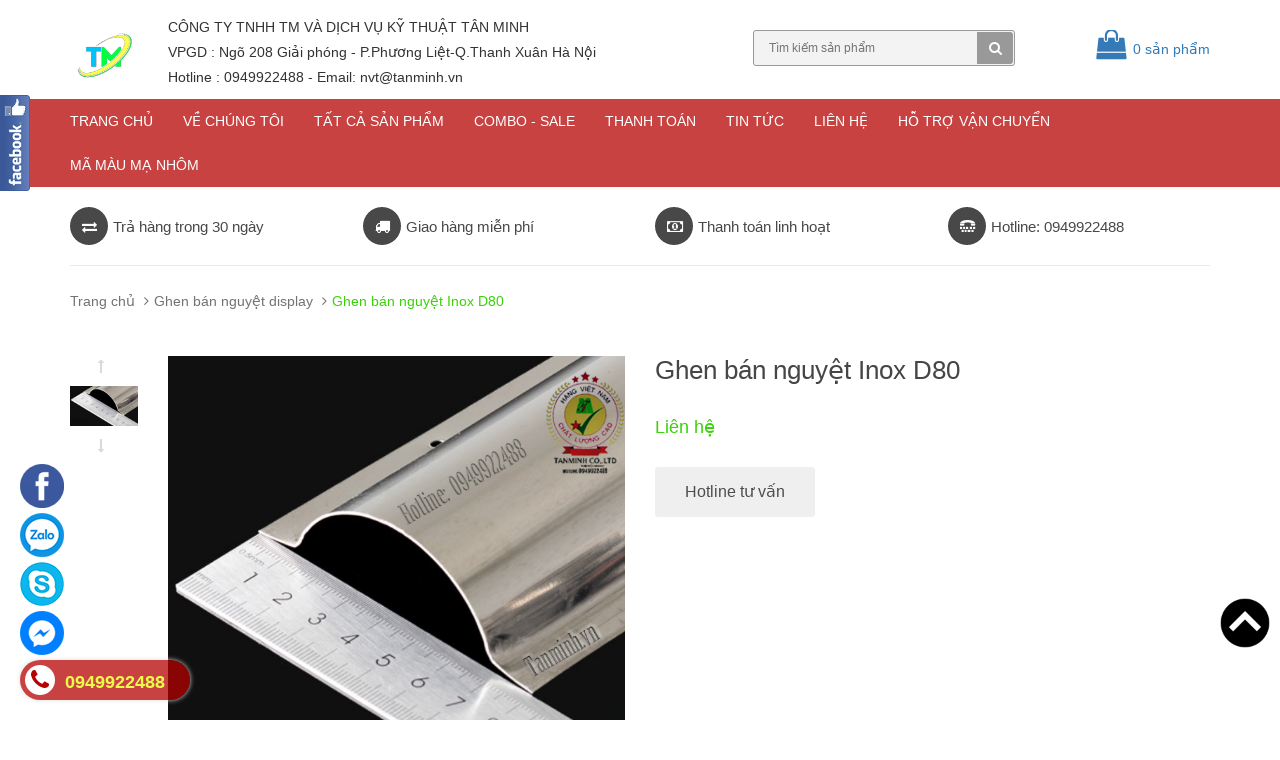

--- FILE ---
content_type: text/html; charset=utf-8
request_url: https://www.tanminh.vn/ghen-ban-nguyet-inox-d80
body_size: 21931
content:
<!DOCTYPE html>
<html lang="vi">
	<head>
		<meta name="google-site-verification" content="Rqui2Juxy_1SkXny7AALjavGGmg_u6Hy3SJ9A4lJGBo" />
		<!-- Global site tag (gtag.js) - AdWords: 844533897 -->
		<script async src="https://www.googletagmanager.com/gtag/js?id=AW-844533897"></script>
		<script>
			window.dataLayer = window.dataLayer || [];
			function gtag(){dataLayer.push(arguments);}
			gtag('js', new Date());

			gtag('config', 'AW-844533897');
		</script>
		<meta charset="UTF-8" />
		<meta http-equiv="x-ua-compatible" content="ie=edge">
		<meta http-equiv="Content-Type" content="text/html; charset=utf-8" />
		<meta http-equiv="content-language" content="vi" />
		<meta name="viewport" content="width=device-width, initial-scale=1, maximum-scale=1">
		<meta name="robots" content="noodp,index,follow" />
		<meta name="keywords" content="tanminh.vn">
		<meta name='revisit-after' content='1 days' />
		<meta name="google-site-verification" content="6Vm8sSeaKKor5to1vdriypCcLrWOv6_JI3oONu7c5Fo" />
		<meta name="geo.region" content="VN-HN" />
		<meta name="geo.placename" content="H&agrave; Nội" />
		<meta name="geo.position" content="20.996926;105.841166" />
		<meta name="ICBM" content="20.996926, 105.841166" />

		<title>
			Ghen bán nguyệt Inox D80 
		</title>
		
		<meta name="description" content="Giới thiệu sản phẩm Ghen bán nguyệt Inox hay còn gọi với tên gọi khác là nẹp sàn bán nguyệt Inox là sản phẩm tiện ích vừa có tác dụng hệ thống lại đường dây điện, cáp vừa có tác dụng trang trí cho nội thất đồng thời bảo vệ hệ thống dây dẫn. Với chất liệu Inox 304 chống gỉ, sản phẩm đảm bảo mang đến cho quý khách chất l">
		
		<link rel="canonical" href="https://www.tanminh.vn/ghen-ban-nguyet-inox-d80"/>
		<link rel="icon" href="//bizweb.dktcdn.net/100/156/554/themes/206880/assets/favicon.png?1766037066698" type="image/x-icon" />

		
<meta property="og:type" content="product">
<meta property="og:title" content="Ghen b&#225;n nguyệt Inox D80">

<meta property="og:image" content="http://bizweb.dktcdn.net/thumb/grande/100/156/554/products/d80.png?v=1677811907880">
<meta property="og:image:secure_url" content="https://bizweb.dktcdn.net/thumb/grande/100/156/554/products/d80.png?v=1677811907880">

<meta property="og:price:amount" content="0₫">
<meta property="og:price:currency" content="VND">


<meta property="og:description" content="Giới thiệu sản phẩm Ghen bán nguyệt Inox hay còn gọi với tên gọi khác là nẹp sàn bán nguyệt Inox là sản phẩm tiện ích vừa có tác dụng hệ thống lại đường dây điện, cáp vừa có tác dụng trang trí cho nội thất đồng thời bảo vệ hệ thống dây dẫn. Với chất liệu Inox 304 chống gỉ, sản phẩm đảm bảo mang đến cho quý khách chất l">

<meta property="og:url" content="https://www.tanminh.vn/ghen-ban-nguyet-inox-d80">
<meta property="og:site_name" content="tanminh.vn">
<meta property="og:type" content="website">
<meta property="og:title" content="Ghen b&#225;n nguyệt Inox D80">
<meta property="og:image" content="http://bizweb.dktcdn.net/100/156/554/themes/206880/assets/logo.png?1766037066698">
<meta property="og:image:secure_url" content="https://bizweb.dktcdn.net/100/156/554/themes/206880/assets/logo.png?1766037066698">

		<script type="application/ld+json">
		{
		  "@context" : "http://schema.org",
		  "@type" : "LocalBusiness",
		  "name" : "CTY TNHH TM VÀ DỊCH VỤ KỸ THUẬT TÂN MINH",
		  "image" : "https://bizweb.dktcdn.net/100/156/554/themes/206880/assets/logo.png?1592906935015",
		  "telephone" : "024.629.116.52",
		  "email" : "nghiemtoan1984@gmail.com",
		  "address" : {
			"@type" : "PostalAddress",
			"streetAddress" : "Số 152 Đường Giải Phóng,P.Phương Liệt, Q.Thanh Xuân",
			"addressLocality" : "Tp Hà Nội",
			"addressRegion" : "Hà Nội",
			"addressCountry" : "Việt Nam",
			"postalCode" : "100000"
		  },
		  "url" : "https://www.tanminh/",
		  "openingHoursSpecification": [
		  {
			"@type": "OpeningHoursSpecification",
			"dayOfWeek": [
			  "Thứ hai",
			  "Thứ ba",
			  "Thứ tư",
			  "Thứ năm",
			  "Thứ sáu",
			  "Thứ bảy",
			  "Chủ nhật"
			],
			"opens": "07:00",
			"closes": "21:00"
		  }
		  ],
			"priceRange" : "10000 – 10000000"
		  }
		</script>

		<!-- CSS -->
		<link href="//bizweb.dktcdn.net/100/156/554/themes/206880/assets/bootstrap.min.css?1766037066698" rel="stylesheet" type="text/css" media="all" />
		<link href="//bizweb.dktcdn.net/100/156/554/themes/206880/assets/owl.carousel.css?1766037066698" rel="stylesheet" type="text/css" media="all" />
		<link href="//bizweb.dktcdn.net/100/156/554/themes/206880/assets/jquery.fancybox.css?1766037066698" rel="stylesheet" type="text/css" media="all" />
		<link rel="stylesheet" href="//maxcdn.bootstrapcdn.com/font-awesome/4.5.0/css/font-awesome.min.css">
		<link href="//bizweb.dktcdn.net/100/156/554/themes/206880/assets/style2.css?1766037066698" rel="stylesheet" type="text/css" media="all" />

		<link href='//fonts.googleapis.com/css?family=Roboto:400,300,500,700&subset=latin,vietnamese' rel='stylesheet' type='text/css'>

		<!-- HTML5 shim and Respond.js for IE8 support of HTML5 elements and media queries -->
		<!-- WARNING: Respond.js doesn't work if you view the page via file:// -->
		<!--[if lt IE 9]>
<script src="//oss.maxcdn.com/html5shiv/3.7.2/html5shiv.min.js"></script>
<script src="//oss.maxcdn.com/respond/1.4.2/respond.min.js"></script>
<![endif]-->

		<!-- Script -->
		<script src="//bizweb.dktcdn.net/100/156/554/themes/206880/assets/jquery-1.12.4.min.js?1766037066698" type="text/javascript"></script>
		<script src="//bizweb.dktcdn.net/100/156/554/themes/206880/assets/bootstrap.min.js?1766037066698" type="text/javascript"></script>
		<script src="//bizweb.dktcdn.net/100/156/554/themes/206880/assets/owl.carousel.min.js?1766037066698" type="text/javascript"></script>
		<script src="//bizweb.dktcdn.net/100/156/554/themes/206880/assets/jquery.fancybox.pack.js?1766037066698" type="text/javascript"></script>
		<script src="//bizweb.dktcdn.net/assets/themes_support/api.jquery.js" type="text/javascript"></script>

		
		<script src="//bizweb.dktcdn.net/100/156/554/themes/206880/assets/jquery.flexslider-min.js?1766037066698" type="text/javascript"></script>
		<script src="//bizweb.dktcdn.net/100/156/554/themes/206880/assets/jquery.elevatezoom.js?1766037066698" type="text/javascript"></script>
		<script src="//bizweb.dktcdn.net/assets/themes_support/option-selectors.js" type="text/javascript"></script>
		

		

		<script src="//bizweb.dktcdn.net/100/156/554/themes/206880/assets/main.js?1766037066698" type="text/javascript"></script>
		<script>
	var Bizweb = Bizweb || {};
	Bizweb.store = 'buonbanlioaanhtoan.mysapo.net';
	Bizweb.id = 156554;
	Bizweb.theme = {"id":206880,"name":"Sunshop","role":"main"};
	Bizweb.template = 'product';
	if(!Bizweb.fbEventId)  Bizweb.fbEventId = 'xxxxxxxx-xxxx-4xxx-yxxx-xxxxxxxxxxxx'.replace(/[xy]/g, function (c) {
	var r = Math.random() * 16 | 0, v = c == 'x' ? r : (r & 0x3 | 0x8);
				return v.toString(16);
			});		
</script>
<script>
	(function () {
		function asyncLoad() {
			var urls = ["//bwstatistics.sapoapps.vn/genscript/script.js?store=buonbanlioaanhtoan.mysapo.net","https://google-shopping.sapoapps.vn/conversion-tracker/global-tag/2187.js?store=buonbanlioaanhtoan.mysapo.net","https://google-shopping.sapoapps.vn/conversion-tracker/event-tag/2187.js?store=buonbanlioaanhtoan.mysapo.net","https://quantitybreak.bizweb.vn/script.js?store=buonbanlioaanhtoan.mysapo.net","//newproductreviews.sapoapps.vn/assets/js/productreviews.min.js?store=buonbanlioaanhtoan.mysapo.net","https://google-shopping-v2.sapoapps.vn/api/conversion-tracker/global-tag/1475?store=buonbanlioaanhtoan.mysapo.net","https://google-shopping-v2.sapoapps.vn/api/conversion-tracker/event-tag/1475?store=buonbanlioaanhtoan.mysapo.net"];
			for (var i = 0; i < urls.length; i++) {
				var s = document.createElement('script');
				s.type = 'text/javascript';
				s.async = true;
				s.src = urls[i];
				var x = document.getElementsByTagName('script')[0];
				x.parentNode.insertBefore(s, x);
			}
		};
		window.attachEvent ? window.attachEvent('onload', asyncLoad) : window.addEventListener('load', asyncLoad, false);
	})();
</script>


<script>
	window.BizwebAnalytics = window.BizwebAnalytics || {};
	window.BizwebAnalytics.meta = window.BizwebAnalytics.meta || {};
	window.BizwebAnalytics.meta.currency = 'VND';
	window.BizwebAnalytics.tracking_url = '/s';

	var meta = {};
	
	meta.product = {"id": 29840572, "vendor": "Tân Minh", "name": "Ghen bán nguyệt Inox D80",
	"type": "trang trí nội thất", "price": 0 };
	
	
	for (var attr in meta) {
	window.BizwebAnalytics.meta[attr] = meta[attr];
	}
</script>

	
		<script src="/dist/js/stats.min.js?v=96f2ff2"></script>
	



<!-- Google Tag Manager -->
<script>(function(w,d,s,l,i){w[l]=w[l]||[];w[l].push({'gtm.start':
new Date().getTime(),event:'gtm.js'});var f=d.getElementsByTagName(s)[0],
j=d.createElement(s),dl=l!='dataLayer'?'&l='+l:'';j.async=true;j.src=
'https://www.googletagmanager.com/gtm.js?id='+i+dl;f.parentNode.insertBefore(j,f);
})(window,document,'script','dataLayer','GTM-NJ6MCFZ');</script>
<!-- End Google Tag Manager -->
<script>

	window.enabled_enhanced_ecommerce = false;

</script>

<script>

	try {
		
				gtag('event', 'view_item', {
					event_category: 'engagement',
					event_label: "Ghen bán nguyệt Inox D80"
				});
		
	} catch(e) { console.error('UA script error', e);}
	

</script>






<script>
	var eventsListenerScript = document.createElement('script');
	eventsListenerScript.async = true;
	
	eventsListenerScript.src = "/dist/js/store_events_listener.min.js?v=1b795e9";
	
	document.getElementsByTagName('head')[0].appendChild(eventsListenerScript);
</script>






		<link href="//bizweb.dktcdn.net/100/156/554/themes/206880/assets/bw-statistics-style.css?1766037066698" rel="stylesheet" type="text/css" media="all" />
		<script>var ProductReviewsAppUtil=ProductReviewsAppUtil || {};ProductReviewsAppUtil.store={name: 'tanminh.vn'};</script>
	
		
		<style>
body{
-webkit-touch-callout: none;
-webkit-user-select: none;
-moz-user-select: none;
-ms-user-select: none;
-o-user-select: none;
user-select: none;
}
</style><script type=”text/JavaScript”>
function killCopy(e){
return false
}
function reEnable(){
return true
}
document.onselectstart=new Function (“return false”)
if (window.sidebar){
document.onmousedown=killCopy
document.onclick=reEnable
}
</script>

		<script language="JavaScript">
    window.onload = function() {
        document.addEventListener("contextmenu", function(e) {
            e.preventDefault();
        }, false);
        document.addEventListener("keydown", function(e) {
            //document.onkeydown = function(e) {
            // "I" key
            if (e.ctrlKey && e.shiftKey && e.keyCode == 73) {
                disabledEvent(e);
            }
            // "J" key
            if (e.ctrlKey && e.shiftKey && e.keyCode == 74) {
                disabledEvent(e);
            }
            // "S" key + macOS
            if (e.keyCode == 83 && (navigator.platform.match("Mac") ? e.metaKey : e.ctrlKey)) {
                disabledEvent(e);
            }
            // "U" key
            if (e.ctrlKey && e.keyCode == 85) {
                disabledEvent(e);
            }
            // "F12" key
            if (event.keyCode == 123) {
                disabledEvent(e);
            }
        }, false);
 
        function disabledEvent(e) {
            if (e.stopPropagation) {
                e.stopPropagation();
            } else if (window.event) {
                window.event.cancelBubble = true;
            }
            e.preventDefault();
            return false;
        }
    };
</script>

		
		
		
	</head>

	
	<body>
		<div class="page page-warp">
			<div id="topnav" class="nav-down hidden-sm hidden-md hidden-lg">
				<header class="hdr" id="header">
					<div class="contnr">
						<div class="log logoOld">
							<a href="/">
								<img src="//bizweb.dktcdn.net/100/156/554/themes/206880/assets/logo.png?1766037066698" alt="tanminh.vn">
							</a>
						</div>
						<div class="mnDm" id="mnDanhMuc">
							<a class="imgMn" href="javascript:void(0);" onclick="javascript:;" title="Mở danh sách chuyên mục"></a>
							<a class="txtMn clrWh" href="javascript:void(0);" onclick="javascript:;">Menu</a>
						</div>
					</div>
				</header>
				<nav class="txtCent menutp">
					<ul>
						
						<li class="txtCent rlt">
							<a href="https://www.tanminh.vn/gioi-thieu" title="img" class="mnTpImg">
								<img src="//bizweb.dktcdn.net/thumb/icon/100/156/554/themes/206880/assets/header_link1_icon.png?1766037066698" alt="Về chúng tôi">
							</a>
							<a class="clrWh" href="https://www.tanminh.vn/gioi-thieu" title="Về chúng tôi">Về chúng tôi</a>
						</li>
						
						
						<li class="txtCent rlt">
							<a href="https://www.tanminh.vn/" title="img" class="mnTpImg">
								<img src="//bizweb.dktcdn.net/thumb/icon/100/156/554/themes/206880/assets/header_link2_icon.png?1766037066698" alt="Tất cả sản phẩm ">
							</a>
							<a class="clrWh" href="https://www.tanminh.vn/" title="Tất cả sản phẩm ">Tất cả sản phẩm </a>
						</li>
						
						
						<li class="txtCent rlt">
							<a href="https://www.tanminh.vn/lien-he" title="img" class="mnTpImg">
								<img src="//bizweb.dktcdn.net/thumb/icon/100/156/554/themes/206880/assets/header_link3_icon.png?1766037066698" alt="Liên hệ">
							</a>
							<a class="clrWh" href="https://www.tanminh.vn/lien-he" title="Liên hệ">Liên hệ</a>
						</li>
						
					</ul>
				</nav>
			</div>
			<div id="div_menu_container" style="overflow:auto"> 
				<section>
					<div class="mnRtClsBtn anmtd fdInRt" id="mnRight-closeBtn" style="display: block;">
						<a href="javascript:;" title="Đóng danh sách chuyên mục"></a>
					</div>
					<div class="menRt anmtd fdInRt" id="menuRight">
						<div class="schBx clearfix">
							<form target="_blank" action="/search" method="get" name="search_box" id="search_box">
								<input type="text" name="query" id="schTxtBx" class="schTxtBx" value="Tìm kiếm" onfocus="if(this.value=='Tìm kiếm') this.value=''">
								<button class='schBtn' type="submit"></button>
							</form>
							<div class="clearfix"></div>
						</div>
						<ul class="mnRt" id="mnRight">
							
							<li>
								<a href="/san-pham-moi" title="Sản phẩm mới" style="width:80%;">
									Sản phẩm mới
								</a>
								
								<a class="down" href="javascript:;">&nbsp;</a>
								<div class="clearfix"></div>
								
								
								<ul class=hidden>
									
									<li>
										<a href="/o-cam-pdu-8-lo" title="Ổ cắm PDU 8 lỗ" style="width:80%;">
											Ổ cắm PDU 8 lỗ
										</a>
									</li>
									
									<li>
										<a href="/o-cam-pdu-10-lo" title="Ổ cắm PDU 10 Lỗ" style="width:80%;">
											Ổ cắm PDU 10 Lỗ
										</a>
									</li>
									
									<li>
										<a href="/mang-nhua" title="Máng nhựa răng lược Lihan" style="width:80%;">
											Máng nhựa răng lược Lihan
										</a>
									</li>
									
									<li>
										<a href="/ghen-ban-nguyet-nhom-1" title="Nẹp Nhôm D60 Anode" style="width:80%;">
											Nẹp Nhôm D60 Anode
										</a>
									</li>
									
								</ul>
								

							</li>
							
							<li>
								<a href="/ghen-ban-nguyet-va-ong-tron-di-day-dien" title="Ghen Bán Nguyệt" style="width:80%;">
									Ghen Bán Nguyệt
								</a>
								
								<a class="down" href="javascript:;">&nbsp;</a>
								<div class="clearfix"></div>
								
								
								<ul class=hidden>
									
									<li>
										<a href="/ghen-ban-nguyet-nhua" title="Ghen bán nguyệt nhựa" style="width:80%;">
											Ghen bán nguyệt nhựa
										</a>
									</li>
									
									<li>
										<a href="/ghen-ban-nguyet-nhom-display" title="Ghen bán nguyệt nhôm" style="width:80%;">
											Ghen bán nguyệt nhôm
										</a>
									</li>
									
									<li>
										<a href="/ghen-ban-nguyet-van-go" title="Ghen bán nguyệt vân gỗ" style="width:80%;">
											Ghen bán nguyệt vân gỗ
										</a>
									</li>
									
									<li>
										<a href="/ghen-ban-nguyet-inox-1" title="Ghen bán nguyệt inox" style="width:80%;">
											Ghen bán nguyệt inox
										</a>
									</li>
									
								</ul>
								

							</li>
							
							<li>
								<a href="/mang-nhua" title="Máng nhựa răng lược" style="width:80%;">
									Máng nhựa răng lược
								</a>
								
								<a class="down" href="javascript:;">&nbsp;</a>
								<div class="clearfix"></div>
								
								
								<ul class=hidden>
									
									<li>
										<a href="/mang-taiphaco" title="Máng nhựa Taiphaco" style="width:80%;">
											Máng nhựa Taiphaco
										</a>
									</li>
									
									<li>
										<a href="/mang-nhua-rang-luoc-tien-phat" title="Máng nhựa Tiến Phát" style="width:80%;">
											Máng nhựa Tiến Phát
										</a>
									</li>
									
									<li>
										<a href="/mang-nhua" title="Máng nhựa Lihan" style="width:80%;">
											Máng nhựa Lihan
										</a>
									</li>
									
									<li>
										<a href="/mang-nhua-rang-nhuyen-vietphaco-1" title="Máng nhựa răng nhuyễn" style="width:80%;">
											Máng nhựa răng nhuyễn
										</a>
									</li>
									
									<li>
										<a href="/mang-nhua-rang-nhuyen-vietphaco-1" title="Máng nhựa Vietphaco" style="width:80%;">
											Máng nhựa Vietphaco
										</a>
									</li>
									
									<li>
										<a href="/mang-nhua-morele" title="Máng nhựa MORELE" style="width:80%;">
											Máng nhựa MORELE
										</a>
									</li>
									
								</ul>
								

							</li>
							
							<li>
								<a href="/ghen-hop-nhom" title="Máng nhôm" style="width:80%;">
									Máng nhôm
								</a>
								
								<a class="down" href="javascript:;">&nbsp;</a>
								<div class="clearfix"></div>
								
								
								<ul class=hidden>
									
									<li>
										<a href="/mang-nhom-25x15mm" title="Máng nhôm 25x15" style="width:80%;">
											Máng nhôm 25x15
										</a>
									</li>
									
									<li>
										<a href="/mang-nhom-20x20mm" title="Máng nhôm 25x15" style="width:80%;">
											Máng nhôm 25x15
										</a>
									</li>
									
									<li>
										<a href="/mang-nhom-40x20mm-1" title="Máng nhôm 40x20" style="width:80%;">
											Máng nhôm 40x20
										</a>
									</li>
									
									<li>
										<a href="/mang-nhom-80x60mm-1" title="Máng nhôm 60x80" style="width:80%;">
											Máng nhôm 60x80
										</a>
									</li>
									
									<li>
										<a href="/mang-nhom-100x70mm" title="Máng nhôm 100x70" style="width:80%;">
											Máng nhôm 100x70
										</a>
									</li>
									
								</ul>
								

							</li>
							
							<li>
								<a href="/nep-inox-304" title="Nẹp Trang Trí" style="width:80%;">
									Nẹp Trang Trí
								</a>
								
								<a class="down" href="javascript:;">&nbsp;</a>
								<div class="clearfix"></div>
								
								
								<ul class=hidden>
									
									<li>
										<a href="/nep-t-inox-304" title="Nẹp T INOX" style="width:80%;">
											Nẹp T INOX
										</a>
									</li>
									
									<li>
										<a href="/nep-u-inox-304" title="Nẹp U INOX" style="width:80%;">
											Nẹp U INOX
										</a>
									</li>
									
									<li>
										<a href="/nep-v-inox-304" title="Nẹp V INOX" style="width:80%;">
											Nẹp V INOX
										</a>
									</li>
									
									<li>
										<a href="/nep-l-inox-304" title="Nẹp L INOX" style="width:80%;">
											Nẹp L INOX
										</a>
									</li>
									
								</ul>
								

							</li>
							
							<li>
								<a href="/thanh-nhom-led-display" title="Thanh Nhôm Định Hình LED" style="width:80%;">
									Thanh Nhôm Định Hình LED
								</a>
								
								

							</li>
							
							<li>
								<a href="/phu-kien-tu-rack" title="Phụ Kiện Tủ Rack" style="width:80%;">
									Phụ Kiện Tủ Rack
								</a>
								
								<a class="down" href="javascript:;">&nbsp;</a>
								<div class="clearfix"></div>
								
								
								<ul class=hidden>
									
									<li>
										<a href="/phu-kien-tu-rack-1" title="Các Thiết Bị" style="width:80%;">
											Các Thiết Bị
										</a>
									</li>
									
									<li>
										<a href="/o-cam-pdu-10-lo" title="Thanh nguồn PDU" style="width:80%;">
											Thanh nguồn PDU
										</a>
									</li>
									
								</ul>
								

							</li>
							
							<li>
								<a href="/o-cam-lioa-the-he-moi" title="Các Loại Ổ Cắm LIOA" style="width:80%;">
									Các Loại Ổ Cắm LIOA
								</a>
								
								<a class="down" href="javascript:;">&nbsp;</a>
								<div class="clearfix"></div>
								
								
								<ul class=hidden>
									
									<li>
										<a href="/o-cam-keo-dai-thong-dung-lioa" title="Ổ cắm kéo dài thông dụng LIOA" style="width:80%;">
											Ổ cắm kéo dài thông dụng LIOA
										</a>
									</li>
									
									<li>
										<a href="/o-cam-keo-dai-da-nang" title="Ổ CẮM KÉO DÀI ĐA NĂNG - THẾ HỆ MỚI" style="width:80%;">
											Ổ CẮM KÉO DÀI ĐA NĂNG - THẾ HỆ MỚI
										</a>
									</li>
									
								</ul>
								

							</li>
							
							<li>
								<a href="/thiet-bi-on-ap-lioa" title="Ổn áp Biến áp Lioa" style="width:80%;">
									Ổn áp Biến áp Lioa
								</a>
								
								<a class="down" href="javascript:;">&nbsp;</a>
								<div class="clearfix"></div>
								
								
								<ul class=hidden>
									
									<li>
										<a href="/on-ap-lioa-1-pha" title="Ổn ÁP TỰ ĐỘNG 1 PHA" style="width:80%;">
											Ổn ÁP TỰ ĐỘNG 1 PHA
										</a>
									</li>
									
									<li>
										<a href="/o-ap-lioa-1-pha-sh-ii" title="ỔN ÁP TỰ ĐỘNG 1 PHA SH-II" style="width:80%;">
											ỔN ÁP TỰ ĐỘNG 1 PHA SH-II
										</a>
									</li>
									
									<li>
										<a href="/on-ap-1-pha-tu-dong-dri-ii" title="ỔN ÁP TỰ ĐỘNG 1 PHA DRII" style="width:80%;">
											ỔN ÁP TỰ ĐỘNG 1 PHA DRII
										</a>
									</li>
									
								</ul>
								

							</li>
							
							<li>
								<a href="/tat-ca-san-pham-dien-han-quoc" title="Thiết Bị Điện Hàn Quốc" style="width:80%;">
									Thiết Bị Điện Hàn Quốc
								</a>
								
								<a class="down" href="javascript:;">&nbsp;</a>
								<div class="clearfix"></div>
								
								
								<ul class=hidden>
									
									<li>
										<a href="/tat-ca-san-pham-dien-han-quoc" title="Tất cả sản phẩm" style="width:80%;">
											Tất cả sản phẩm
										</a>
									</li>
									
									<li>
										<a href="/o-cam-khong-day" title="Ổ cắm điện không dây Hàn Quốc" style="width:80%;">
											Ổ cắm điện không dây Hàn Quốc
										</a>
									</li>
									
									<li>
										<a href="/o-cam-co-day-han-quoc" title="Ổ cắm điện có dây Hàn Quốc" style="width:80%;">
											Ổ cắm điện có dây Hàn Quốc
										</a>
									</li>
									
									<li>
										<a href="/phich-cam-han-quoc-2" title="Phích cắm điện Hàn Quốc" style="width:80%;">
											Phích cắm điện Hàn Quốc
										</a>
									</li>
									
									<li>
										<a href="/cong-tac-nhap-khau-han-quoc" title="Công tắc điện Hàn Quốc" style="width:80%;">
											Công tắc điện Hàn Quốc
										</a>
									</li>
									
									<li>
										<a href="/o-cam-chong-nuoc-han-quoc" title="Ổ cắm chống nước Hàn Quốc" style="width:80%;">
											Ổ cắm chống nước Hàn Quốc
										</a>
									</li>
									
									<li>
										<a href="/o-cam-pdu-8-lo" title="Ổ cắm PDU 8 lỗ" style="width:80%;">
											Ổ cắm PDU 8 lỗ
										</a>
									</li>
									
								</ul>
								

							</li>
							
							<li>
								<a href="/bo-luu-dien-camera-ups" title="Lưu điện - UPS" style="width:80%;">
									Lưu điện - UPS
								</a>
								
								

							</li>
							
							<li>
								<a href="/o-cam-phich-cam-nhap-khau" title="Ổ cắm phích cắm" style="width:80%;">
									Ổ cắm phích cắm
								</a>
								
								

							</li>
							
							<li>
								<a href="/thiet-bi-dien-schneider" title="Thiết bị điện schneider" style="width:80%;">
									Thiết bị điện schneider
								</a>
								
								

							</li>
							
							<li>
								<a href="/san-pham-moi" title="Thiết bị điện Simon" style="width:80%;">
									Thiết bị điện Simon
								</a>
								
								

							</li>
							
							<li>
								<a href="/san-pham-moi" title="Thiết bị điện morele" style="width:80%;">
									Thiết bị điện morele
								</a>
								
								

							</li>
							
							<li>
								<a href="/thiet-bi-dien-panasonic" title="Thiết bị điện Panasonic" style="width:80%;">
									Thiết bị điện Panasonic
								</a>
								
								<a class="down" href="javascript:;">&nbsp;</a>
								<div class="clearfix"></div>
								
								
								<ul class=hidden>
									
									<li>
										<a href="/thiet-bi-dien-panasonic" title="Ổ cắm công tắc" style="width:80%;">
											Ổ cắm công tắc
										</a>
									</li>
									
									<li>
										<a href="/thiet-bi-dien-panasonic" title="Máy bơm nước" style="width:80%;">
											Máy bơm nước
										</a>
									</li>
									
									<li>
										<a href="/thiet-bi-dien-panasonic" title="Quạt Trần" style="width:80%;">
											Quạt Trần
										</a>
									</li>
									
									<li>
										<a href="/thiet-bi-dien-panasonic" title="Quạt bàn" style="width:80%;">
											Quạt bàn
										</a>
									</li>
									
									<li>
										<a href="/thiet-bi-dien-panasonic" title="Quạt treo tường" style="width:80%;">
											Quạt treo tường
										</a>
									</li>
									
									<li>
										<a href="/thiet-bi-dien-panasonic" title="Quạt đảo trần" style="width:80%;">
											Quạt đảo trần
										</a>
									</li>
									
									<li>
										<a href="/thiet-bi-dien-panasonic" title="Quạt cây" style="width:80%;">
											Quạt cây
										</a>
									</li>
									
									<li>
										<a href="/thiet-bi-dien-panasonic" title="Quạt hút mùi" style="width:80%;">
											Quạt hút mùi
										</a>
									</li>
									
									<li>
										<a href="/thiet-bi-dien-panasonic" title="Máy sấy tay" style="width:80%;">
											Máy sấy tay
										</a>
									</li>
									
									<li>
										<a href="/thiet-bi-dien-panasonic" title="Máy lọc không khí" style="width:80%;">
											Máy lọc không khí
										</a>
									</li>
									
									<li>
										<a href="/thiet-bi-dien-panasonic" title="Chuông cửa màn hình" style="width:80%;">
											Chuông cửa màn hình
										</a>
									</li>
									
									<li>
										<a href="/thiet-bi-dien-panasonic" title="Quạt chắn gió" style="width:80%;">
											Quạt chắn gió
										</a>
									</li>
									
									<li>
										<a href="/thiet-bi-dien-panasonic" title="Máy nước nóng" style="width:80%;">
											Máy nước nóng
										</a>
									</li>
									
									<li>
										<a href="/thiet-bi-dien-panasonic" title="Quạt hút gắn tường" style="width:80%;">
											Quạt hút gắn tường
										</a>
									</li>
									
									<li>
										<a href="/thiet-bi-dien-panasonic" title="Đèn chiếu sáng" style="width:80%;">
											Đèn chiếu sáng
										</a>
									</li>
									
								</ul>
								

							</li>
							
							<li>
								<a href="/thiet-bi-mang" title="Thiết bị mạng - iT" style="width:80%;">
									Thiết bị mạng - iT
								</a>
								
								

							</li>
							
							<li>
								<a href="/den-trang-tri" title="Đèn chiếu sáng" style="width:80%;">
									Đèn chiếu sáng
								</a>
								
								

							</li>
							
							<li>
								<a href="/san-pham-sale" title="Sản Phẩm Sale" style="width:80%;">
									Sản Phẩm Sale
								</a>
								
								

							</li>
							
							<li>
								<a href="/cho-thue-bie-n-a-p-o-n-a-p" title="Cho thuê ổn áp- biến áp Lioa" style="width:80%;">
									Cho thuê ổn áp- biến áp Lioa
								</a>
								
								

							</li>
							
							<li>
								<a href="/dich-vu-sua-chua" title="Dịch vụ lắp đặt sửa chữa" style="width:80%;">
									Dịch vụ lắp đặt sửa chữa
								</a>
								
								

							</li>
							
							<li>
								<a href="/hang-thanh-ly" title="Sản Phẩm Thanh Lý" style="width:80%;">
									Sản Phẩm Thanh Lý
								</a>
								
								

							</li>
							
						</ul>
						<div class="clearfix"></div>
					</div>
				</section>
			</div>

			<!-- Header -->

<header class="header">
	
	<div class="header-top">
			<div class="container">
			<div class="row">
				<div class="col-md-8 col-sm-8 hidden-xs">
					<ul>
						
					</ul>
				</div>
				<div class="col-md-4 col-sm-4 hidden-xs">
					<ul class="pull-right">
						
						<li><a href="/account/login">Đăng nhập</a></li>
						<li><a href="/account/register">Đăng ký</a></li>
						
					</ul>
				</div>
			</div>
		</div>
	</div>
	<div class="header-content">
		<div class="container">
			<div class="row" >
				
				<div class="col-lg-3 col-md-4 col-sm-6 col-xs-12 visible-xs mobile">
					<div class="header-search">
						<form action="/search" method="get" id="header-search">
							<input type="text" id="header-search-input" placeholder="Tìm kiếm sản phẩm" value="" name="query">
							<button id="header-search-btn" type="submit"><span class="fa fa-search"></span></button>
						</form>
					</div>
				</div>
				
				<div class="col-lg-1 col-md-1 col-sm-3 col-xs-12">
					
					<a href="/" class="header-logo">
						<img src="//bizweb.dktcdn.net/100/156/554/themes/206880/assets/logo.png?1766037066698" alt="tanminh.vn">
					</a>
						
					
				</div>
				<div class="col-lg-6 col-md-5 hidden-xs hidden-sm">
					<div class="header-nav">
						<ul>
							
							<li><a href="/">Trang chủ<span class="fa fa-angle-down"></span></a></li>
							
							<li><a href="/gioi-thieu">Về chúng tôi<span class="fa fa-angle-down"></span></a></li>
							
							<li><a href="/collections/all">Tất cả sản phẩm<span class="fa fa-angle-down"></span></a></li>
							
							<li><a href="/combo-khuyen-mai">COMBO - SALE<span class="fa fa-angle-down"></span></a></li>
							
							<li><a href="/thanh-toan">Thanh toán<span class="fa fa-angle-down"></span></a></li>
							
							<li><a href="/tin-tuc">Tin tức<span class="fa fa-angle-down"></span></a></li>
							
							<li><a href="/lien-he">Liên hệ<span class="fa fa-angle-down"></span></a></li>
							
							<li><a href="bao-gia-mang-nhua-rang-luoc-tanminh-vn">Hỗ trợ vận chuyển<span class="fa fa-angle-down"></span></a></li>
							
							<li><a href="https://drive.google.com/file/d/1omtrBa_1eVWgb8E4M9trr6l6ruZW6S8J/view?usp=sharing">Mã màu mạ nhôm<span class="fa fa-angle-down"></span></a></li>
							
						</ul>
					</div>
					<h3 class="head-company">CÔNG TY TNHH TM VÀ DỊCH VỤ KỸ THUẬT TÂN MINH
</h3>
					<h5 class="head-company">VPGD : Ngõ 208 Giải phóng - P.Phương Liệt-Q.Thanh Xuân Hà Nội</h5>
					<h5 class="head-company">Hotline : 0949922488 -      Email: nvt@tanminh.vn </h5>
					<!--<span><h5 class="head-company"></h5></span>-->
				</div>
				
				
				<div class="col-lg-3 col-md-4 col-sm-6 col-xs-12 hidden-xs">
					<div class="header-search">
						<form action="/search" method="get" id="header-search">
							<input type="text" id="header-search-input" placeholder="Tìm kiếm sản phẩm" value="" name="query">
							<button id="header-search-btn" type="submit"><span class="fa fa-search"></span></button>
						</form>
					</div>
				</div>
				
				
				<div class="col-xs-6 hidden-lg hidden-md hidden-sm">
					<div class="header-menu-btn">
						<a href="javascript:void(0)"><span class="fa fa-bars fa-2x"></span></a>
					</div>
				</div>
				<div class="col-md-2 col-sm-3 col-xs-6">
					<div class="header-cart">
						<a href="/cart" class="cart-icon"><i class="fa fa-shopping-bag"></i> 0 <span class="hidden-sm hidden-xs">sản phẩm</span></a>
						<div class="cart-mini">
							<div class="cart-mini-total">
								<ul>
								</ul>	
								<p class="text-right cart-mini-total-money"></p>
								<p class="text-right cart-mini-link">
									<a href="/checkout">Thanh toán</a>
									<a href="/cart">Giỏ hàng</a>
								</p>
							</div>
						</div>
					</div>
				</div>
			</div>
		</div>
	</div>
	<nav class="header-nav-mobile">
		<div class="header-menu-btn-hidden">
			<a href="javascript:void(0)" class="pull-right">
				<span class="fa fa-close fa-2x"></span>
			</a>
		</div>
		<ul>
			
			<li><a href="/">Trang chủ</a></li>
			
			<li><a href="/gioi-thieu">Về chúng tôi</a></li>
			
			<li><a href="/collections/all">Tất cả sản phẩm</a></li>
			
			<li><a href="/combo-khuyen-mai">COMBO - SALE</a></li>
			
			<li><a href="/thanh-toan">Thanh toán</a></li>
			
			<li><a href="/tin-tuc">Tin tức</a></li>
			
			<li><a href="/lien-he">Liên hệ</a></li>
			
			<li><a href="bao-gia-mang-nhua-rang-luoc-tanminh-vn">Hỗ trợ vận chuyển</a></li>
			
			<li><a href="https://drive.google.com/file/d/1omtrBa_1eVWgb8E4M9trr6l6ruZW6S8J/view?usp=sharing">Mã màu mạ nhôm</a></li>
			
		</ul>
	</nav>
</header>
<!-- End Header -->
<!-- Navigation -->
<nav class="main-nav hidden-xs">
	<div class="container">
		<div class="main-nav-content">
			<ul>
				
				<li><a href="/">Trang chủ</a></li>
				
				<li><a href="/gioi-thieu">Về chúng tôi</a></li>
				
				<li><a href="/collections/all">Tất cả sản phẩm</a></li>
				
				<li><a href="/combo-khuyen-mai">COMBO - SALE</a></li>
				
				<li><a href="/thanh-toan">Thanh toán</a></li>
				
				<li><a href="/tin-tuc">Tin tức</a></li>
				
				<li><a href="/lien-he">Liên hệ</a></li>
				
				<li><a href="bao-gia-mang-nhua-rang-luoc-tanminh-vn">Hỗ trợ vận chuyển</a></li>
				
				<li><a href="https://drive.google.com/file/d/1omtrBa_1eVWgb8E4M9trr6l6ruZW6S8J/view?usp=sharing">Mã màu mạ nhôm</a></li>
				
			</ul>
		</div>
	</div>
</nav>
<!-- End Navigation -->

<!-- Main Service -->
<style>
	@media screen and (max-width: 480px) {
		.main-service .col-xs-6 { width: 100%}
	}
</style>
<div class="main-service hidden-xs hidden-sm">
	<div class="container">
		<div class="row">
			<div class="col-md-3 col-sm-6 col-xs-6">
				<p><span class="fa fa-exchange"></span>Trả hàng trong 30 ngày</p>
			</div>
			<div class="col-md-3 col-sm-6 col-xs-6">
				<p><span class="fa fa-truck"></span>Giao hàng miễn phí</p>
			</div>
			<div class="col-md-3 col-sm-6 col-xs-6">
				<p><span class="fa fa-money"></span>Thanh toán linh hoạt</p>
			</div>
			<div class="col-md-3 col-sm-6 col-xs-6">
				<p><span class="fa fa fa-tty"></span>Hotline: 0949922488</p>
			</div>
		</div>
	</div>
</div>
<!-- End Main Service -->

<div id="add_succes" style="display:none;">
	<p><i class="fa fa-check fa-2x"></i>Thêm sản phẩm thành công</p>
</div>
<script>
	Bizweb.getCart(loadCart);
	function loadCart(cart) {
		var html = "";
		for (i = 0; i < cart.items.length; i++) {
			var linkimg = cart.items[i].image;
			if(
				linkimg =="null" || linkimg =='' || linkimg == null){
				linkimg = 'https://bizweb.dktcdn.net/thumb/large/assets/themes_support/noimage.gif';
			}
			var cartitemname = cart.items[i].name;
			//var cartitemname_length = cart.items[i].name.length;
			var cartitemname_slice = cartitemname.substr(0,50);

			html += "<li>";
			html += "<a class='cm-image' href='" + cart.items[i].url + "' title='" + cart.items[i].name + "'><img alt='" + cart.items[i].name + "' src='" + linkimg + "' width='80'></a>";
			html += "<p class='cm-name'><a href='" + cart.items[i].url + "' title='" + cart.items[i].name + "'>" + cartitemname_slice + "</a></p>";
			html += "<p class='cm-price'>" + Bizweb.formatMoney(cart.items[i].price, '{{amount_no_decimals_with_comma_separator}}₫') + "<span href='javascript:void(0);' class='pull-right fa fa-remove' title='Loại bỏ SP' onclick='Bizweb.removeItem(" + cart.items[i].variant_id + " , removeCart)'></span></p>";
			html += "</li>";
		}
		$(".cart-icon").html('<i class="fa fa-shopping-bag"></i><p>' + cart.item_count + " sản phẩm</p>");
		$(".cart-mini ul").html(html);
		$(".cart-mini-total-money").html("Tổng tiền: " + Bizweb.formatMoney(cart.total_price, '{{amount_no_decimals_with_comma_separator}}₫'));
	}
	function removeCart(cart) {
		Bizweb.getCart(loadCart);
	}
	function cartItem(addItem) {
		$("#add_succes").fancybox({
			minWidth: 250,
			minHeight: 50,
			afterShow: function(){
				setTimeout( function() {$.fancybox.close(); },3000);
			},
			afterClose: function(){
				clearTimeout( );
			}
		});

		$("#add_succes").trigger('click');
		Bizweb.getCart(loadCart);
	}
</script>

<script> 
	$("document").ready(function($){
		var nav = $('.mobile');

		$(window).scroll(function () {
			if ($(this).scrollTop() > 125) {
				nav.addClass("f-nav");
			} else {
				nav.removeClass("f-nav");
			}
		});
	});
</script>
<style>
	.f-nav {
		z-index: 99999;
		position: fixed;
		left: 0;
		top: 0;
		margin-top: 0px;
		width: 100%;
		margin: 0 auto;
	}
	@media(min-width:1200px){
		.f-nav nav.header-nav .item_big {
			max-width: 1170px;
			margin: 0 auto;
		}
	}
</style>
			<!-- Main Breadcrumb -->
<div class="main-breadcrumb">
	<div class="container">
		<div class="row">
			<div class="col-lg-12">
				<ol class="breadcrumb">
					<li><a href="/">Trang chủ</a></li>
					
					<li><a href="/ghen-ban-nguyet-display">Ghen bán nguyệt display</a></li>
					
					<li class="active">Ghen bán nguyệt Inox D80</li>
				</ol>
			</div>
		</div>
	</div>
</div>
<!-- End Main Breadcrumb -->
<!-- Main Content -->
<div class="main-content">
	<div class="container">
		<div class="row pd-top">
			<meta itemprop="url" content="//www.tanminh.vn/ghen-ban-nguyet-inox-d80">
			<meta itemprop="image" content="//bizweb.dktcdn.net/thumb/grande/100/156/554/products/d80.png?v=1677811907880">
			<meta itemprop="shop-currency" content="VND">
			<div class="col-md-6">
				<div class="row" style="margin-bottom: 30px;">
					<div class="col-md-2 col-sm-2 col-xs-2">
						<div id="gallery_01">
							<ul class="slides">
								
								
								 
								
								<li class="item">
									
									<a href="javascript:void(0)" data-image="https://bizweb.dktcdn.net/100/156/554/products/d80.png?v=1677811907880" data-zoom-image="https://bizweb.dktcdn.net/100/156/554/products/d80.png?v=1677811907880">
										<img id="img_02" src="//bizweb.dktcdn.net/thumb/small/100/156/554/products/d80.png?v=1677811907880" alt="Ghen bán nguyệt Inox D80" class="img-responsive"/>
									</a>
									
								</li>
								
								
							</ul>
						</div>
					</div>
					<div class="col-md-10 col-sm-10 col-xs-10">
						
						<img id="img_01" class="img-responsive" alt="Ghen bán nguyệt Inox D80" src="https://bizweb.dktcdn.net/100/156/554/products/d80.png?v=1677811907880" data-zoom-image="https://bizweb.dktcdn.net/100/156/554/products/d80.png?v=1677811907880"/>
					</div>
				</div>
			</div>
			<div class="col-md-6">
				
				

				
				
				
				
				<h1 itemprop="name" class="pd-name">Ghen bán nguyệt Inox D80</h1>
				<p class="pd-price price-box" itemprop="price">
					
					<span class="special-price"><span class="price product-price"> Liên hệ</span></span>
					
				</p>

				<p class="pd-description-mini"></p>   
				<div class="pd-form">
					<form action="/cart/add" id="add-to-cart-form" method="POST">

						<select id="product-select" name="variantId">
							
							<option  value="82978922">Default Title - 0₫</option>
							
						</select>
						
						<a class="buy-product" href="tel:0949922488">Hotline tư vấn</a>
					</form>

				</div>
			</div>
		</div>
		<div class="row pd-bottom">
			<div class="col-md-9 col-sm-12">
				<div>
					<!-- Nav tabs -->
					<ul class="nav nav-tabs pd-nav" role="tablist">
						<li role="presentation" class="active"><a href="#pd-thong-tin" aria-controls="pd-thong-tin" role="tab" data-toggle="tab">Thông tin sản phẩm</a></li>
						
						<li role="presentation"><a href="#pd-dac-diem" aria-controls="pd-dac-diem" role="tab" data-toggle="tab">Thông tin thanh toán</a></li>
						
						
						<li role="presentation"><a href="#pd-danh-gia" aria-controls="pd-danh-gia" role="tab" data-toggle="tab">Chính sách vận chuyển</a></li>
						
					</ul>

					<!-- Tab panes -->
					<div class="tab-content">
						<div role="tabpanel" class="tab-pane active rte" id="pd-thong-tin">
							<ol>
<li style="text-align:justify"><span style="font-size:14pt"><span style="line-height:150%"><span style="font-family:&quot;Times New Roman&quot;,serif"><b>Giới thiệu sản phẩm</b></span></span></span></li></ol>
<p style="text-align:justify; margin-left:48px"><span style="font-size:14pt"><span style="line-height:150%"><span style="font-family:&quot;Times New Roman&quot;,serif"><b>&nbsp;&nbsp;&nbsp;&nbsp; Ghen bán nguyệt Inox </b>hay còn gọi với tên gọi khác là nẹp sàn bán nguyệt Inox là sản phẩm tiện ích vừa có tác dụng hệ thống lại đường dây điện, cáp vừa có tác dụng trang trí cho nội thất đồng thời bảo vệ hệ thống dây dẫn. Với chất liệu Inox 304 chống gỉ, sản phẩm đảm bảo mang đến cho quý khách chất lượng, trải nhiệm tốt nhất với giá thành ưu đãi nhất. Liên hệ ngay: 0949922488</span></span></span></p>
<p style="text-align:justify; margin-left:48px"><img data-thumb="large" original-height="585" original-width="651" src="//bizweb.dktcdn.net/thumb/large/100/156/554/files/d80-e83a1779-7f93-465e-b222-6ec1d990a040.png?v=1677811818489" /></p>
<ol start="2">
<li style="text-align:justify"><span style="font-size:14pt"><span style="line-height:150%"><span style="font-family:&quot;Times New Roman&quot;,serif"><b>Thông số kĩ thuật</b></span></span></span></li></ol>
<table class="MsoTableGrid" style="margin-left:48px; border-collapse:collapse; border:solid windowtext 1.0pt">
<tbody>
<tr style="height:20.35pt">
	<td style="border:solid windowtext 1.0pt; width:117.05pt; padding:0in 5.4pt 0in 5.4pt; height:20.35pt" width="156">
	<p style="margin-left:48px"><span style="font-size:14pt"><span style="line-height:150%"><span style="font-family:&quot;Times New Roman&quot;,serif"><b>Sản phẩm</b></span></span></span></p></td>
	<td style="border:solid windowtext 1.0pt; width:291.2pt; border-left:none; padding:0in 5.4pt 0in 5.4pt; height:20.35pt" width="388">
	<p style="margin-left:48px"><span style="font-size:14pt"><span style="line-height:150%"><span style="font-family:&quot;Times New Roman&quot;,serif"><b>Ghen bán nguyệt Inox</b></span></span></span></p></td>
</tr>
<tr style="height:40.7pt">
	<td style="border:solid windowtext 1.0pt; width:117.05pt; border-top:none; padding:0in 5.4pt 0in 5.4pt; height:40.7pt" width="156">
	<p style="margin-left:48px"><span style="font-size:14pt"><span style="line-height:150%"><span style="font-family:&quot;Times New Roman&quot;,serif"><b>Kích thước</b></span></span></span></p></td>
	<td style="border-bottom:solid windowtext 1.0pt; width:291.2pt; border-top:none; border-left:none; border-right:solid windowtext 1.0pt; padding:0in 5.4pt 0in 5.4pt; height:40.7pt" width="388">
	<p style="margin-left:48px"><span style="font-size:14pt"><span style="line-height:150%"><span style="font-family:&quot;Times New Roman&quot;,serif"><b>D80</b></span></span></span></p></td>
</tr>
<tr style="height:20.35pt">
	<td style="border:solid windowtext 1.0pt; width:117.05pt; border-top:none; padding:0in 5.4pt 0in 5.4pt; height:20.35pt" width="156">
	<p style="margin-left:48px"><span style="font-size:14pt"><span style="line-height:150%"><span style="font-family:&quot;Times New Roman&quot;,serif"><b>Vật liệu</b></span></span></span></p></td>
	<td style="border-bottom:solid windowtext 1.0pt; width:291.2pt; border-top:none; border-left:none; border-right:solid windowtext 1.0pt; padding:0in 5.4pt 0in 5.4pt; height:20.35pt" width="388">
	<p style="margin-left:48px"><span style="font-size:14pt"><span style="line-height:150%"><span style="font-family:&quot;Times New Roman&quot;,serif"><b>Inox 304</b></span></span></span></p></td>
</tr>
<tr style="height:20.85pt">
	<td style="border:solid windowtext 1.0pt; width:117.05pt; border-top:none; padding:0in 5.4pt 0in 5.4pt; height:20.85pt" width="156">
	<p style="margin-left:48px"><span style="font-size:14pt"><span style="line-height:150%"><span style="font-family:&quot;Times New Roman&quot;,serif"><b>Chiều dài </b></span></span></span></p></td>
	<td style="border-bottom:solid windowtext 1.0pt; width:291.2pt; border-top:none; border-left:none; border-right:solid windowtext 1.0pt; padding:0in 5.4pt 0in 5.4pt; height:20.85pt" width="388">
	<p style="margin-left:48px"><span style="font-size:14pt"><span style="line-height:150%"><span style="font-family:&quot;Times New Roman&quot;,serif"><b>2 m</b></span></span></span></p></td>
</tr>
<tr style="height:20.35pt">
	<td style="border:solid windowtext 1.0pt; width:117.05pt; border-top:none; padding:0in 5.4pt 0in 5.4pt; height:20.35pt" width="156">
	<p style="margin-left:48px"><span style="font-size:14pt"><span style="line-height:150%"><span style="font-family:&quot;Times New Roman&quot;,serif"><b>Trọng lượng</b></span></span></span></p></td>
	<td style="border-bottom:solid windowtext 1.0pt; width:291.2pt; border-top:none; border-left:none; border-right:solid windowtext 1.0pt; padding:0in 5.4pt 0in 5.4pt; height:20.35pt" width="388">
	<p style="margin-left:48px"><span style="font-size:14pt"><span style="line-height:150%"><span style="font-family:&quot;Times New Roman&quot;,serif"><b>410g</b></span></span></span></p></td>
</tr>
<tr style="height:20.35pt">
	<td style="border:solid windowtext 1.0pt; width:117.05pt; border-top:none; padding:0in 5.4pt 0in 5.4pt; height:20.35pt" width="156">
	<p style="margin-left:48px"><span style="font-size:14pt"><span style="line-height:150%"><span style="font-family:&quot;Times New Roman&quot;,serif"><b>Màu sắc</b></span></span></span></p></td>
	<td style="border-bottom:solid windowtext 1.0pt; width:291.2pt; border-top:none; border-left:none; border-right:solid windowtext 1.0pt; padding:0in 5.4pt 0in 5.4pt; height:20.35pt" width="388">
	<p style="margin-left:48px"><span style="font-size:14pt"><span style="line-height:150%"><span style="font-family:&quot;Times New Roman&quot;,serif"><b>Trắng gương</b></span></span></span></p></td>
</tr>
<tr style="height:20.35pt">
	<td style="border:solid windowtext 1.0pt; width:117.05pt; border-top:none; padding:0in 5.4pt 0in 5.4pt; height:20.35pt" width="156">
	<p style="margin-left:48px"><span style="font-size:14pt"><span style="line-height:150%"><span style="font-family:&quot;Times New Roman&quot;,serif"><b>Xuất xứ </b></span></span></span></p></td>
	<td style="border-bottom:solid windowtext 1.0pt; width:291.2pt; border-top:none; border-left:none; border-right:solid windowtext 1.0pt; padding:0in 5.4pt 0in 5.4pt; height:20.35pt" width="388">
	<p style="margin-left:48px"><span style="font-size:14pt"><span style="line-height:150%"><span style="font-family:&quot;Times New Roman&quot;,serif"><b>Việt Nam</b></span></span></span></p></td>
</tr>
</tbody></table>
<p style="text-align:justify; margin-left:48px"><img data-thumb="large" original-height="857" original-width="935" src="//bizweb.dktcdn.net/thumb/large/100/156/554/files/download-2.png?v=1677739097274" /><img data-thumb="large" original-height="856" original-width="874" src="//bizweb.dktcdn.net/thumb/large/100/156/554/files/download.png?v=1677811327804" /></p>
<ol start="3">
<li style="text-align:justify"><span style="font-size:14pt"><span style="line-height:150%"><span style="font-family:&quot;Times New Roman&quot;,serif"><b>Ưu điểm của sản phẩm</b></span></span></span></li></ol>
<p style="text-align:justify; margin-left:48px"><span style="font-size:14pt"><span style="line-height:150%"><span style="font-family:&quot;Times New Roman&quot;,serif">+ Trọng lượng khá nhẹ rất dễ vận chuyển, lắp đặt và thi công tại văn phòng, tòa nhà hay công trường.</span></span></span></p>
<p style="text-align:justify; margin-left:48px"><span style="font-size:14pt"><span style="line-height:150%"><span style="font-family:&quot;Times New Roman&quot;,serif">+ Đa dạng mẫu mã kích thước tùy biến cho nhiều yêu cầu khác nhau</span></span></span></p>
<p style="text-align:justify; margin-left:48px"><span style="font-size:14pt"><span style="line-height:150%"><span style="font-family:&quot;Times New Roman&quot;,serif">+ Màu sắc sáng bóng bắt mắt </span></span></span></p>
<p style="text-align:justify; margin-left:48px"><span style="font-size:14pt"><span style="line-height:150%"><span style="font-family:&quot;Times New Roman&quot;,serif">+ Sử dụng chất liệu là Inox nên có khả năng chống ăn mòn, chống gỉ, chống hầu hết các chất oxy hóa, bền theo thời gian và tiết kiệm chi phí bảo trì bảo dưỡng</span></span></span></p>
<p style="text-align:justify; margin-left:48px"><span style="font-size:14pt"><span style="line-height:150%"><span style="font-family:&quot;Times New Roman&quot;,serif">+ Có thể gia công tùy ý để phù hợp với từng trường hợp thi công</span></span></span></p>
<p style="text-align:justify; margin-left:48px"><span style="font-size:14pt"><span style="line-height:150%"><span style="font-family:&quot;Times New Roman&quot;,serif"><b>Chất liệu thép không gỉ 304 (Inox 304)</b></span></span></span></p>
<p style="text-align:justify; margin-left:48px"><span style="font-size:14pt"><span style="line-height:150%"><span style="font-family:&quot;Times New Roman&quot;,serif">Sản phẩm nẹp bán nguyệt Inox&nbsp;được sản xuất từ thép không gỉ 304 với những đặc trưng ưu việt của nó.</span></span></span></p>
<p style="text-align:justify; margin-left:48px"><span style="font-size:14pt"><span style="line-height:150%"><span style="font-family:&quot;Times New Roman&quot;,serif">Trước tiên, thép không gỉ 304 được hình thành từ nhiều nguyên tố đó là: Crom, Mangan, Niken, Cacbon, Silic, Photpho và lưu huỳnh.</span></span></span></p>
<p style="text-align:justify; margin-left:48px"><span style="font-size:14pt"><span style="line-height:150%"><span style="font-family:&quot;Times New Roman&quot;,serif">+ Crom: Nguyên tố chính giúp sản phẩm chống ăn mòn (chiếm 17,5-20%)</span></span></span></p>
<p style="text-align:justify; margin-left:48px"><span style="font-size:14pt"><span style="line-height:150%"><span style="font-family:&quot;Times New Roman&quot;,serif">+ Mangan: Nguyên tố làm ổn định pha Austeinitic, làm tăng độ bền kéo, độ cứng, chịu mài mòn tốt nhưng độ biến dạng kém. (&lt;2%)</span></span></span></p>
<p style="text-align:justify; margin-left:48px"><span style="font-size:14pt"><span style="line-height:150%"><span style="font-family:&quot;Times New Roman&quot;,serif">+ Niken: Tăng độ cứng tuy nhiên không làm giảm độ dẻo dai (8-11%)</span></span></span></p>
<p style="text-align:justify; margin-left:48px"><span style="font-size:14pt"><span style="line-height:150%"><span style="font-family:&quot;Times New Roman&quot;,serif">+ Photpho: Tăng khả năng gia công cho thép không gỉ tuy nhiên lại làm tăng độ giòn rõ rệt (&lt;0,045%)</span></span></span></p>
<p style="text-align:justify; margin-left:48px"><span style="font-size:14pt"><span style="line-height:150%"><span style="font-family:&quot;Times New Roman&quot;,serif">+ Lưu Huỳnh: Cũng cải thiện khả năng gia công tuy nhiên làm giảm khả năng hàn(&lt;0,03%)</span></span></span></p>
<p style="text-align:justify; margin-left:48px"><span style="font-size:14pt"><span style="line-height:150%"><span style="font-family:&quot;Times New Roman&quot;,serif">+ Cacbon: Thành phần được coi là “linh hồn” của thép, loại thép được quy định dựa theo % thành phần Cacbon trong thép (~0,08%)</span></span></span></p>
<p style="text-align:justify; margin-left:48px"><span style="font-size:14pt"><span style="line-height:150%"><span style="font-family:&quot;Times New Roman&quot;,serif">Có thể thấy dựa vào các thành phần của hợp kim thép không gỉ 304 ta đã có thể thấy được những đặc điểm nổi trội của loại vật liệu này:</span></span></span></p>
<p style="text-align:justify; margin-left:48px"><strong><span style="font-size:14pt"><span style="line-height:150%"><span style="font-family:&quot;Times New Roman&quot;,serif">+ Khả năng chống mài mòn, oxy hóa</span></span></span></strong></p>
<p style="text-align:justify; margin-left:48px"><strong><span style="font-size:14pt"><span style="line-height:150%"><span style="font-family:&quot;Times New Roman&quot;,serif">+ Khả năng chịu nhiệt (lên tới 1100 ℃)</span></span></span></strong></p>
<p style="text-align:justify; margin-left:48px"><strong><span style="font-size:14pt"><span style="line-height:150%"><span style="font-family:&quot;Times New Roman&quot;,serif">+ Khả năng bám sơn</span></span></span></strong></p>
<p style="margin-left:48px"><span style="font-size:14pt"><span style="line-height:150%"><span style="font-family:&quot;Times New Roman&quot;,serif">*Cách kiểm tra vật liệu có phải inox hay không ? </span></span></span></p>
<p style="text-align:justify; margin-left:48px"><span style="font-size:14pt"><span style="line-height:150%"><span style="font-family:&quot;Times New Roman&quot;,serif">Đối với inox là loại hợp kim của sắt nên chắc chắn có khả năng từ tính, vì thế hoàn toàn có thể kiểm tra bằng nam châm. Tuy nhiên độ chính xác là không cao, quý khách nên tìm chọn những sản phẩm từ cơ sở uy tín, đảm bảo chất lượng (<a href="http://www.Tanminh.vn" style="color:#0563c1; text-decoration:underline">www.Tanminh.vn</a>).</span></span></span></p>
<p style="text-align:justify; margin-bottom:11px; margin-left:48px"><span style="font-size:14pt"><span style="line-height:150%"><span style="font-family:&quot;Times New Roman&quot;,serif">&nbsp;&nbsp;&nbsp;&nbsp; Với những ưu điểm vượt trội như trên <b>ghen bán nguyệt Inox </b>là sản phẩm hàng đầu cho việc hệ thống và bảo vệ đường dây cáp, dây điện cho tòa nhà, công trình. Hotline: <b>0949922488</b> để được tư vấn mua hàng nhanh nhất.</span></span></span></p>
						</div>
						
						<div role="tabpanel" class="tab-pane" id="pd-dac-diem">
							<br>Quý khách hàng có thể thanh toán qua các tài khoản ngân hàng sau! <br>
<br><b>1,  CÔNG TY TNHH THƯƠNG MẠI  VÀ DỊCH VỤ KỸ THUẬT TÂN MINH: </b><br>
<br>STK  CTY : 28910002668666<br>
<br>Tại Ngân Hàng Đầu Tư Và Phát Triển BIDV CN Ngọc Khánh. <br>
<br><b>2, STK Cá Nhân: </b> <br>
<br>STK: 19030206138669<br>
<br>Ngân Hàng TECHCOMBANK - CN THANH XUÂN HÀ NỘI. <br>
<br>   Chủ tài khoản: Nghiêm Văn Toàn. <br>
<br><b>3, STK Cá Nhân : </b> <br>
<br>STK: <br>
<br><b>Ghi chú: </b><br>
<br>    Tất cả các tk cá nhân đều mang tên Nghiêm Văn Toàn. <br>
 <br>   Trước khi chuyển khoản quý khách liên hệ điện thoại trước để được an toàn cho giao dịch tránh nhầm lẫn, trân trọng! <br>
<br>  <b>SĐT: 0949922488</b><br>
<br><b>I, Đối với cá nhân: </b><br>
<br>Khách hàng là cá nhân muốn thanh toán bằng hình thức chuyển khoản, sau khi 2 bên đã thoả thuận xong việc đặt hàng, Quý khách có thể chuyển tiền vào tài khoản bên trên. Ngay sau khi nhận được tiền chúng tôi sẽ chuyển hàng theo yêu cầu quý khách. <br>
<br><b>II, Đối với doanh nghiệp: </b> <br>
<br>Với khách hàng là các doanh nghiệp muốn thanh toán bằng hình thức chuyển khoản, cần có đầy đủ thông tin bên chuyển khoản và chuyển vào tài khoản công ty như trên. <br>
<br>Sau khi Quý khách đã chuyển tiền vào tài khoản thành công, vui lòng gửi cho chúng tôi bản fax xác nhận chuyển tiền thành công.Chúng tôi sẽ chuyển hàng cho quý khách như đã thỏa thuận. <br>
<br>Trân trọng! <br>


						</div>
						
						
						<div role="tabpanel" class="tab-pane" id="pd-danh-gia">
							Với mong muốn mang lại sự hài lòng cho quý khách khi mua hàng, chúng tôi có những quy định trong vận chuyển, nhằm đảm bảo rằng những sản phẩm quý khách mua là sản phẩm mà vừa ý nhất.<br>
1. Chúng tôi sẽ được thực hiện và chuyển phát dựa trên mẫu khách hàng đã chọn. <br>Trường hợp không có đúng sản phẩm Quý khách yêu cầu chúng tôi sẽ gọi điện xác nhận gửi sản phẩm tương tự thay thế.<br>
2. Thời gian chuyển phát tiêu chuẩn cho một đơn hàng là 12 giờ kể từ lúc đặt hàng. <br>Chuyển phát sản phẩm đến các khu vực nội thành thành phố trên toàn quốc từ 4 giờ kể từ khi nhận hàng, chuyển phát ngay trong ngày đến các vùng lân cận (bán kính từ 10km – 50km).<br>
3. Các đơn hàng gửi đi quốc tế: không đảm bảo thời gian được chính xác như yêu cầu, không đảm bảo thời gian nếu thời điểm chuyển phát trùng với các ngày lễ, tết và chủ nhật tại khu vực nơi đến.<br>
4. Trường hợp không liên lạc được với người nhận, người nhận đi vắng:<br>
- Nếu chưa rõ địa chỉ chúng tôi sẽ lưu lại trong vòng 6 tiếng và liên lạc lại với người nhận, trong trường hợp ko liên lạc được đơn hàng sẽ bị hủy và không được hoàn lại thanh toán.<br>
- Nếu địa chỉ là công ty, văn phòng, nhà ở… Chúng tôi sẽ gửi đồng nghiệp, người thân nhận hộ và ký xác nhận<br>
- Để tại một nơi an toàn người nhận dễ nhận thấy tại nhà, văn phòng, công ty… Trường hợp này không có ký nhận.<br>
5. Trường hợp người nhận không nhận đơn hàng:<br>
- Chúng tôi sẽ hủy bỏ đơn hàng. Trường hợp này sẽ không được hoàn trả thanh toán.<br>
6. Trường hợp không đúng địa chỉ, thay đổi địa chỉ:<br>
- Không đúng địa chỉ: trường hợp sai địa chỉ chúng tôi sẽ lưu lại 6 tiếng và liên lạc với người gửi và người nhận để thỏa thuận về địa điểm, thời gian, nếu địa chỉ mới không quá 3km sẽ phát miễn phí. Trường hợp địa chỉ mới xa hơn 3km sẽ tính thêm phí theo quy định chuyển phát.<br>
7. Trường hợp không tồn tại người nhận tại địa chỉ yêu cầu: đơn hàng sẽ được hủy và không được hoàn lại thanh toán.<br>
8. Chúng tôi không vận chuyển sản phẩm đến các địa chỉ trên tàu hỏa, máy bay, tàu thủy, khu vực nguy hiểm, các khu vực cấm…

						</div>
						
					</div>
				</div>
				<div class="pd-best-seller">
					<div class="heading">
						<h3>Đánh giá sản phẩm</h3>
					</div>
					<div id="sapo-product-reviews" class="sapo-product-reviews" data-id="29840572">
    <div id="sapo-product-reviews-noitem" style="display: none;">
        <div class="content">
            <p data-content-text="language.suggest_noitem"></p>
            <div class="product-reviews-summary-actions">
                <button type="button" class="btn-new-review" onclick="BPR.newReview(this); return false;" data-content-str="language.newreview"></button>
            </div>
            <div id="noitem-bpr-form_" data-id="formId" class="noitem-bpr-form" style="display:none;"><div class="sapo-product-reviews-form"></div></div>
        </div>
    </div>
    
</div>

				</div>

			</div>
			<div class="col-md-3 col-sm-12">
				
				
				
				<div class="pd-best-seller">
					<div class="heading">
						<h3>Có thể bạn quan tâm</h3>
					</div>
					<div class="block-content">
						<ul>
							
							
							
							
							
							<li class="item">
								<div class="product_item_mini">
	
	
	
	
	
	
	
	
	<div class="col-md-4 col-sm-1 col-xs-3">
		<a href="/ghen-ban-nguyet-nhom-d40-40x12mm">
			<img src="//bizweb.dktcdn.net/thumb/small/100/156/554/products/d402.jpg?v=1741344125710" class="img-reponsive" alt="">
		</a>
	</div>
	<div class="col-md-8 col-sm-11 col-xs-9">
		<h3 class="pd-bs-name"><a href="/ghen-ban-nguyet-nhom-d40-40x12mm" title="">Ghen bán nguyệt nhôm D40(40x12mm)</a></h3>
		<div class="product_summary">
			<div class="hidden-lg hidden-md hidden-xs">
				Ghen nhôm bán nguyệt D40 (40 mm x 12mm) ,

Ghen bán nguyệt nhôm , nẹp nhôm bán nguyệt (D-Line Trunking) 
Thông số kĩ thuật:

- Kích thước bề ngoài:40mm x 12 mm
- Kích thước sử dụng bên trong: 32 mm...
			</div>
			<div class="hidden-lg hidden-md hidden-sm">
				Ghen nhôm bán nguyệt D40 (40 mm x 12mm) ,

Ghen bán nguyệt nhôm , nẹp nhôm bán nguyệt (D-Line Tru...
			</div>
		</div>

		<p class="pd-bs-price price-box">
			
			
			<span class="sale">
				<del>
					
					250.000₫
					
				</del> - 
			</span>
			
			<span class="special-price">
				<span class="price product-price">200.000₫</span>
			</span>
			
		</p>
	</div>
</div>
							</li>
							
							
							
							
							
							<li class="item">
								<div class="product_item_mini">
	
	
	
	
	
	
	
	
	<div class="col-md-4 col-sm-1 col-xs-3">
		<a href="/ong-luon-day-dien-nhom-dang-ban-nguyet-d60">
			<img src="//bizweb.dktcdn.net/thumb/small/100/156/554/products/d60-654b475a-035f-47cb-9cbe-0db9917e3abc-f7efb1ad-27d3-4758-9ffc-be8d114eb2b2-bbcfb48f-f3fe-4030-b9ce-78b9fb8683d3.jpg?v=1726545065710" class="img-reponsive" alt="">
		</a>
	</div>
	<div class="col-md-8 col-sm-11 col-xs-9">
		<h3 class="pd-bs-name"><a href="/ong-luon-day-dien-nhom-dang-ban-nguyet-d60" title="">Ống luồn dây điện nhôm dạng bán nguyệt D60( dài...</a></h3>
		<div class="product_summary">
			<div class="hidden-lg hidden-md hidden-xs">
				Ghen bán nguyệt nhôm D60x15

- Kích thước bề ngoài: 60mm x 1.3mm
- Kích thước sử dụng bên trong: 40.9&nbsp;mm x 12.5 mm
&nbsp; So dây mạng cat5e &nbsp;luồn bên trong &nbsp;7-8&nbsp;
- Chiều dài: 1m...
			</div>
			<div class="hidden-lg hidden-md hidden-sm">
				Ghen bán nguyệt nhôm D60x15

- Kích thước bề ngoài: 60mm x 1.3mm
- Kích thước sử dụng bên trong: ...
			</div>
		</div>

		<p class="pd-bs-price price-box">
			
			
			<span class="sale">
				<del>
					
					120.000₫
					
				</del> - 
			</span>
			
			<span class="special-price">
				<span class="price product-price">80.000₫</span>
			</span>
			
		</p>
	</div>
</div>
							</li>
							
							
							
							
							
							<li class="item">
								<div class="product_item_mini">
	
	
	
	
	
	
	<div class="col-md-4 col-sm-1 col-xs-3">
		<a href="/ghen-ban-nguyet-nhom-d120-100x27mm">
			<img src="//bizweb.dktcdn.net/thumb/small/100/156/554/products/z5749200812286-03b4fea52c8d7f6193e1d8430f72c4b1-1ec50508-8df3-4dd9-81b4-f316b33fa67a.jpg?v=1726457969123" class="img-reponsive" alt="">
		</a>
	</div>
	<div class="col-md-8 col-sm-11 col-xs-9">
		<h3 class="pd-bs-name"><a href="/ghen-ban-nguyet-nhom-d120-100x27mm" title="">Ghen bán nguyệt nhôm D100 (100x25mm)</a></h3>
		<div class="product_summary">
			<div class="hidden-lg hidden-md hidden-xs">
				Ghen bán nguyệt nhôm D100(100x25mm)
Rộng 10cm
Cao 25mm
Dầy 1mm có thể đặt 1,2-1,5mm
Dài 2m có thể đặt 1m hăc tùy chọn
Ứng dụng : đi dây dưới sàn nhà ,chống vấp ngã,độ bền cao&nbsp;


	
	
	
	
	
	
	
...
			</div>
			<div class="hidden-lg hidden-md hidden-sm">
				Ghen bán nguyệt nhôm D100(100x25mm)
Rộng 10cm
Cao 25mm
Dầy 1mm có thể đặt 1,2-1,5mm
Dài 2m có thể...
			</div>
		</div>

		<p class="pd-bs-price price-box">
			
			<span class="special-price">
				<span class="price product-price">Liên hệ</span>
			</span>
			
		</p>
	</div>
</div>
							</li>
							
							
							
							
							
							<li class="item">
								<div class="product_item_mini">
	
	
	
	
	
	
	
	
	<div class="col-md-4 col-sm-1 col-xs-3">
		<a href="/dau-noi-ghen-ban-nguyet-40-16mm-1">
			<img src="//bizweb.dktcdn.net/thumb/small/100/156/554/products/z5511790510676-b36cb110b35d29fc03f1c367d97a3209-a5402ac8-3827-4ea0-a947-b94c5974c730.jpg?v=1725501433613" class="img-reponsive" alt="">
		</a>
	</div>
	<div class="col-md-8 col-sm-11 col-xs-9">
		<h3 class="pd-bs-name"><a href="/dau-noi-ghen-ban-nguyet-40-16mm-1" title="">ĐẦU NỐI GHEN BÁN NGUYỆT 40*16mm</a></h3>
		<div class="product_summary">
			<div class="hidden-lg hidden-md hidden-xs">
				TÊ BÁN NGUYỆT 40*16&nbsp;
-Công dụng: làm đầu nối và tăng tính thẩm mỹ cho các loại gen bán nguyệt
-Kích cỡ: đủ mọi kích thước phù hợp với mọi loại gen có sẵn
-Màu sắc: hiện đang có 2 màu trắng ngà...
			</div>
			<div class="hidden-lg hidden-md hidden-sm">
				TÊ BÁN NGUYỆT 40*16&nbsp;
-Công dụng: làm đầu nối và tăng tính thẩm mỹ cho các loại gen bán nguyệ...
			</div>
		</div>

		<p class="pd-bs-price price-box">
			
			
			<span class="sale">
				<del>
					
					20.000₫
					
				</del> - 
			</span>
			
			<span class="special-price">
				<span class="price product-price">6.000₫</span>
			</span>
			
		</p>
	</div>
</div>
							</li>
							
							
							
							
							
							
							
						</ul>
					</div>
				</div>
				
				
				
				<div class="pd-best-seller">
					<div class="heading">
						<h3>Tủ Nhựa</h3>
					</div>
					<ul>
						
						<li>
							<div class="product_item_mini">
	
	
	
	
	
	
	
	
	<div class="col-md-4 col-sm-1 col-xs-3">
		<a href="/tu-nhua-abs-cvm-361-lihhan-cao-cap-400-600-200mm">
			<img src="//bizweb.dktcdn.net/thumb/small/100/156/554/products/14365-lihhan-cvm-361.jpg?v=1731466558387" class="img-reponsive" alt="">
		</a>
	</div>
	<div class="col-md-8 col-sm-11 col-xs-9">
		<h3 class="pd-bs-name"><a href="/tu-nhua-abs-cvm-361-lihhan-cao-cap-400-600-200mm" title="">Tủ Điện Nhựa ABS CVM 361 Lihhan Cao Cấp (400×60...</a></h3>
		<div class="product_summary">
			<div class="hidden-lg hidden-md hidden-xs">
				Tủ Điện Nhựa ABS Cao Cấp Lihhan CVM 361 (400×600×200mm)
Giới Thiệu Sản Phẩm
Tủ điện nhựa ABS cao cấp Lihhan CVM 361 với kích thước 400×600×200mm là giải pháp lý tưởng cho việc bảo vệ thiết bị điện ...
			</div>
			<div class="hidden-lg hidden-md hidden-sm">
				Tủ Điện Nhựa ABS Cao Cấp Lihhan CVM 361 (400×600×200mm)
Giới Thiệu Sản Phẩm
Tủ điện nhựa ABS cao ...
			</div>
		</div>

		<p class="pd-bs-price price-box">
			
			
			<span class="sale">
				<del>
					
					1.858.100₫
					
				</del> - 
			</span>
			
			<span class="special-price">
				<span class="price product-price">1.114.860₫</span>
			</span>
			
		</p>
	</div>
</div>
						</li>
						
						<li>
							<div class="product_item_mini">
	
	
	
	
	
	
	
	
	<div class="col-md-4 col-sm-1 col-xs-3">
		<a href="/tu-dien-nhua-abs-cao-cap-cvm-365-400x500x250mm">
			<img src="//bizweb.dktcdn.net/thumb/small/100/156/554/products/14364-lihhan-cvm-365.jpg?v=1731465484397" class="img-reponsive" alt="">
		</a>
	</div>
	<div class="col-md-8 col-sm-11 col-xs-9">
		<h3 class="pd-bs-name"><a href="/tu-dien-nhua-abs-cao-cap-cvm-365-400x500x250mm" title="">Tủ Điện Nhựa ABS Cao Cấp CVM 365 (400x500x250mm)</a></h3>
		<div class="product_summary">
			<div class="hidden-lg hidden-md hidden-xs">
				Tủ Điện Nhựa ABS Cao Cấp Lihhan CVM 365 (400x500x250mm)
Giới Thiệu Sản Phẩm
Tủ điện nhựa ABS cao cấp Lihhan CVM 365 với kích thước 400x500x250mm là giải pháp lý tưởng cho việc bảo vệ thiết bị điện ...
			</div>
			<div class="hidden-lg hidden-md hidden-sm">
				Tủ Điện Nhựa ABS Cao Cấp Lihhan CVM 365 (400x500x250mm)
Giới Thiệu Sản Phẩm
Tủ điện nhựa ABS cao ...
			</div>
		</div>

		<p class="pd-bs-price price-box">
			
			
			<span class="sale">
				<del>
					
					1.551.600₫
					
				</del> - 
			</span>
			
			<span class="special-price">
				<span class="price product-price">930.960₫</span>
			</span>
			
		</p>
	</div>
</div>
						</li>
						
						<li>
							<div class="product_item_mini">
	
	
	
	
	
	
	
	
	<div class="col-md-4 col-sm-1 col-xs-3">
		<a href="/tu-dien-nhua-abs-cao-cap-cvm-366-400x400x200mm">
			<img src="//bizweb.dktcdn.net/thumb/small/100/156/554/products/tu-dien-nhua-abs-400x400x200-lihan-cvm366.png?v=1731464667667" class="img-reponsive" alt="">
		</a>
	</div>
	<div class="col-md-8 col-sm-11 col-xs-9">
		<h3 class="pd-bs-name"><a href="/tu-dien-nhua-abs-cao-cap-cvm-366-400x400x200mm" title="">Tủ Điện Nhựa ABS Cao Cấp CVM 366 (400x400x200mm)</a></h3>
		<div class="product_summary">
			<div class="hidden-lg hidden-md hidden-xs">
				Tủ Điện Nhựa ABS Cao Cấp Lihhan CVM 366 (400x400×200mm)
Giới Thiệu Sản Phẩm
Tủ điện nhựa ABS cao cấp Lihhan CVM 366 với kích thước 400x400×200mm là giải pháp lý tưởng cho việc bảo vệ thiết bị điện ...
			</div>
			<div class="hidden-lg hidden-md hidden-sm">
				Tủ Điện Nhựa ABS Cao Cấp Lihhan CVM 366 (400x400×200mm)
Giới Thiệu Sản Phẩm
Tủ điện nhựa ABS cao ...
			</div>
		</div>

		<p class="pd-bs-price price-box">
			
			
			<span class="sale">
				<del>
					
					756.000₫
					
				</del> - 
			</span>
			
			<span class="special-price">
				<span class="price product-price">454.000₫</span>
			</span>
			
		</p>
	</div>
</div>
						</li>
						
						<li>
							<div class="product_item_mini">
	
	
	
	
	
	
	
	
	<div class="col-md-4 col-sm-1 col-xs-3">
		<a href="/tu-dien-nhua-abs-cao-cap-hoa-thinh-cvm-346b-300-400x200">
			<img src="//bizweb.dktcdn.net/thumb/small/100/156/554/products/14361-lihhan-cvm-346b.jpg?v=1731464262653" class="img-reponsive" alt="">
		</a>
	</div>
	<div class="col-md-8 col-sm-11 col-xs-9">
		<h3 class="pd-bs-name"><a href="/tu-dien-nhua-abs-cao-cap-hoa-thinh-cvm-346b-300-400x200" title="">Tủ điện nhựa ABS cao cấp Hòa Thịnh CVM 346B (30...</a></h3>
		<div class="product_summary">
			<div class="hidden-lg hidden-md hidden-xs">
				Tủ Điện Nhựa ABS Cao Cấp Lihhan CVM 346B (300×400×200mm)
Giới Thiệu Sản Phẩm
Tủ điện nhựa ABS cao cấp Lihhan CVM 346B&nbsp; với kích thước 300x400x200mm là giải pháp lý tưởng cho việc bảo vệ thiết ...
			</div>
			<div class="hidden-lg hidden-md hidden-sm">
				Tủ Điện Nhựa ABS Cao Cấp Lihhan CVM 346B (300×400×200mm)
Giới Thiệu Sản Phẩm
Tủ điện nhựa ABS cao...
			</div>
		</div>

		<p class="pd-bs-price price-box">
			
			
			<span class="sale">
				<del>
					
					598.980₫
					
				</del> - 
			</span>
			
			<span class="special-price">
				<span class="price product-price">359.388₫</span>
			</span>
			
		</p>
	</div>
</div>
						</li>
						
						<li>
							<div class="product_item_mini">
	
	
	
	
	
	
	
	
	<div class="col-md-4 col-sm-1 col-xs-3">
		<a href="/tu-dien-nhua-abs-cao-cap-lihhan-cvm-364-300-300x200mm">
			<img src="//bizweb.dktcdn.net/thumb/small/100/156/554/products/14359-lihhan-cvm-364.jpg?v=1731462413013" class="img-reponsive" alt="">
		</a>
	</div>
	<div class="col-md-8 col-sm-11 col-xs-9">
		<h3 class="pd-bs-name"><a href="/tu-dien-nhua-abs-cao-cap-lihhan-cvm-364-300-300x200mm" title="">Tủ điện nhựa ABS cao cấp Lihhan CVM 364 (300×30...</a></h3>
		<div class="product_summary">
			<div class="hidden-lg hidden-md hidden-xs">
				Tủ Điện Nhựa ABS Cao Cấp Lihhan CVM 364 (300×300×200mm)
Giới Thiệu Sản Phẩm
Tủ điện nhựa ABS cao cấp Lihhan CVM 364 với kích thước 300x300x200mm là giải pháp lý tưởng cho việc bảo vệ thiết bị điện ...
			</div>
			<div class="hidden-lg hidden-md hidden-sm">
				Tủ Điện Nhựa ABS Cao Cấp Lihhan CVM 364 (300×300×200mm)
Giới Thiệu Sản Phẩm
Tủ điện nhựa ABS cao ...
			</div>
		</div>

		<p class="pd-bs-price price-box">
			
			
			<span class="sale">
				<del>
					
					460.750₫
					
				</del> - 
			</span>
			
			<span class="special-price">
				<span class="price product-price">276.450₫</span>
			</span>
			
		</p>
	</div>
</div>
						</li>
						
						<li>
							<div class="product_item_mini">
	
	
	
	
	
	
	
	
	<div class="col-md-4 col-sm-1 col-xs-3">
		<a href="/tu-dien-cvm-342-lihhan-200x300x160mm-tan-minh">
			<img src="//bizweb.dktcdn.net/thumb/small/100/156/554/products/tu-die-n-nhu-a-200x300x160mm-lihan-cvm-342-n-png-v-1712465243753.png?v=1730946489643" class="img-reponsive" alt="">
		</a>
	</div>
	<div class="col-md-8 col-sm-11 col-xs-9">
		<h3 class="pd-bs-name"><a href="/tu-dien-cvm-342-lihhan-200x300x160mm-tan-minh" title="">Tủ điện CVM 342 Lihhan 200x300x160mm ( Tân Minh)</a></h3>
		<div class="product_summary">
			<div class="hidden-lg hidden-md hidden-xs">
				Giới Thiệu Tủ Nhựa Chứa Vật Tư Điện
Tủ Nhựa: Giải Pháp Hiện Đại Thay Thế Tủ Sắt
Tủ nhựa đang được khuyến khích sử dụng thay thế dần cho tủ sắt thông thường trong ngành điện nhờ những ưu điểm vượt t...
			</div>
			<div class="hidden-lg hidden-md hidden-sm">
				Giới Thiệu Tủ Nhựa Chứa Vật Tư Điện
Tủ Nhựa: Giải Pháp Hiện Đại Thay Thế Tủ Sắt
Tủ nhựa đang được...
			</div>
		</div>

		<p class="pd-bs-price price-box">
			
			
			<span class="sale">
				<del>
					
					338.000₫
					
				</del> - 
			</span>
			
			<span class="special-price">
				<span class="price product-price">203.000₫</span>
			</span>
			
		</p>
	</div>
</div>
						</li>
						
					</ul>
				</div>
				
			</div>
		</div>
	</div>
</div>
<!-- End Main Content -->
<script type="text/javascript">

	// <![CDATA[
	var selectCallback = function(variant, selector) {
		if (variant && variant.available == true) {
			// selected a valid variant
			jQuery('.purchase').removeClass('disabled').removeAttr('disabled'); // remove unavailable class from add-to-cart button, and re-enable button
			//jQuery('.pd-price').html(Bizweb.formatMoney(variant.price, "{{amount_no_decimals_with_comma_separator}} VND"));  // update price field
		} else {
			// variant doesn't exist
			jQuery('.purchase').addClass('disabled').attr('disabled', 'disabled');      // set add-to-cart button to unavailable class and disable button
			var message = variant ? "Hết hàng" : "Ngừng bán";
			jQuery('.pd-price').text(message); // update price-field message
		}
		if (variant && variant.image) {  
			var originalImage = jQuery("#img_01"); 
			var newImage = variant.image;
			var element = originalImage[0];
			Bizweb.Image.switchImage(newImage, element, function (newImageSizedSrc, newImage, element) {
				jQuery(element).parents('a').attr('href', newImageSizedSrc);
				jQuery(element).attr('src', newImageSizedSrc);
				$("#img_01").data('zoom-image', newImageSizedSrc).elevateZoom({
					responsive: true,
					gallery:'gallery_01',
					cursor: 'pointer',
					galleryActiveClass: "active"
				});
				$("#img_01").bind("click", function(e) {var ez = $('#img_02').data('elevateZoom');});
			});
		}
	};

	// initialize multi selector for product
	jQuery(function() {
		new Bizweb.OptionSelectors("product-select", { product: {"id":29840572,"name":"Ghen bán nguyệt Inox D80","alias":"ghen-ban-nguyet-inox-d80","vendor":"Tân Minh","type":"trang trí nội thất","content":"<ol>\n<li style=\"text-align:justify\"><span style=\"font-size:14pt\"><span style=\"line-height:150%\"><span style=\"font-family:&quot;Times New Roman&quot;,serif\"><b>Giới thiệu sản phẩm</b></span></span></span></li></ol>\n<p style=\"text-align:justify; margin-left:48px\"><span style=\"font-size:14pt\"><span style=\"line-height:150%\"><span style=\"font-family:&quot;Times New Roman&quot;,serif\"><b>&nbsp;&nbsp;&nbsp;&nbsp; Ghen bán nguyệt Inox </b>hay còn gọi với tên gọi khác là nẹp sàn bán nguyệt Inox là sản phẩm tiện ích vừa có tác dụng hệ thống lại đường dây điện, cáp vừa có tác dụng trang trí cho nội thất đồng thời bảo vệ hệ thống dây dẫn. Với chất liệu Inox 304 chống gỉ, sản phẩm đảm bảo mang đến cho quý khách chất lượng, trải nhiệm tốt nhất với giá thành ưu đãi nhất. Liên hệ ngay: 0949922488</span></span></span></p>\n<p style=\"text-align:justify; margin-left:48px\"><img data-thumb=\"large\" original-height=\"585\" original-width=\"651\" src=\"//bizweb.dktcdn.net/thumb/large/100/156/554/files/d80-e83a1779-7f93-465e-b222-6ec1d990a040.png?v=1677811818489\" /></p>\n<ol start=\"2\">\n<li style=\"text-align:justify\"><span style=\"font-size:14pt\"><span style=\"line-height:150%\"><span style=\"font-family:&quot;Times New Roman&quot;,serif\"><b>Thông số kĩ thuật</b></span></span></span></li></ol>\n<table class=\"MsoTableGrid\" style=\"margin-left:48px; border-collapse:collapse; border:solid windowtext 1.0pt\">\n<tbody>\n<tr style=\"height:20.35pt\">\n\t<td style=\"border:solid windowtext 1.0pt; width:117.05pt; padding:0in 5.4pt 0in 5.4pt; height:20.35pt\" width=\"156\">\n\t<p style=\"margin-left:48px\"><span style=\"font-size:14pt\"><span style=\"line-height:150%\"><span style=\"font-family:&quot;Times New Roman&quot;,serif\"><b>Sản phẩm</b></span></span></span></p></td>\n\t<td style=\"border:solid windowtext 1.0pt; width:291.2pt; border-left:none; padding:0in 5.4pt 0in 5.4pt; height:20.35pt\" width=\"388\">\n\t<p style=\"margin-left:48px\"><span style=\"font-size:14pt\"><span style=\"line-height:150%\"><span style=\"font-family:&quot;Times New Roman&quot;,serif\"><b>Ghen bán nguyệt Inox</b></span></span></span></p></td>\n</tr>\n<tr style=\"height:40.7pt\">\n\t<td style=\"border:solid windowtext 1.0pt; width:117.05pt; border-top:none; padding:0in 5.4pt 0in 5.4pt; height:40.7pt\" width=\"156\">\n\t<p style=\"margin-left:48px\"><span style=\"font-size:14pt\"><span style=\"line-height:150%\"><span style=\"font-family:&quot;Times New Roman&quot;,serif\"><b>Kích thước</b></span></span></span></p></td>\n\t<td style=\"border-bottom:solid windowtext 1.0pt; width:291.2pt; border-top:none; border-left:none; border-right:solid windowtext 1.0pt; padding:0in 5.4pt 0in 5.4pt; height:40.7pt\" width=\"388\">\n\t<p style=\"margin-left:48px\"><span style=\"font-size:14pt\"><span style=\"line-height:150%\"><span style=\"font-family:&quot;Times New Roman&quot;,serif\"><b>D80</b></span></span></span></p></td>\n</tr>\n<tr style=\"height:20.35pt\">\n\t<td style=\"border:solid windowtext 1.0pt; width:117.05pt; border-top:none; padding:0in 5.4pt 0in 5.4pt; height:20.35pt\" width=\"156\">\n\t<p style=\"margin-left:48px\"><span style=\"font-size:14pt\"><span style=\"line-height:150%\"><span style=\"font-family:&quot;Times New Roman&quot;,serif\"><b>Vật liệu</b></span></span></span></p></td>\n\t<td style=\"border-bottom:solid windowtext 1.0pt; width:291.2pt; border-top:none; border-left:none; border-right:solid windowtext 1.0pt; padding:0in 5.4pt 0in 5.4pt; height:20.35pt\" width=\"388\">\n\t<p style=\"margin-left:48px\"><span style=\"font-size:14pt\"><span style=\"line-height:150%\"><span style=\"font-family:&quot;Times New Roman&quot;,serif\"><b>Inox 304</b></span></span></span></p></td>\n</tr>\n<tr style=\"height:20.85pt\">\n\t<td style=\"border:solid windowtext 1.0pt; width:117.05pt; border-top:none; padding:0in 5.4pt 0in 5.4pt; height:20.85pt\" width=\"156\">\n\t<p style=\"margin-left:48px\"><span style=\"font-size:14pt\"><span style=\"line-height:150%\"><span style=\"font-family:&quot;Times New Roman&quot;,serif\"><b>Chiều dài </b></span></span></span></p></td>\n\t<td style=\"border-bottom:solid windowtext 1.0pt; width:291.2pt; border-top:none; border-left:none; border-right:solid windowtext 1.0pt; padding:0in 5.4pt 0in 5.4pt; height:20.85pt\" width=\"388\">\n\t<p style=\"margin-left:48px\"><span style=\"font-size:14pt\"><span style=\"line-height:150%\"><span style=\"font-family:&quot;Times New Roman&quot;,serif\"><b>2 m</b></span></span></span></p></td>\n</tr>\n<tr style=\"height:20.35pt\">\n\t<td style=\"border:solid windowtext 1.0pt; width:117.05pt; border-top:none; padding:0in 5.4pt 0in 5.4pt; height:20.35pt\" width=\"156\">\n\t<p style=\"margin-left:48px\"><span style=\"font-size:14pt\"><span style=\"line-height:150%\"><span style=\"font-family:&quot;Times New Roman&quot;,serif\"><b>Trọng lượng</b></span></span></span></p></td>\n\t<td style=\"border-bottom:solid windowtext 1.0pt; width:291.2pt; border-top:none; border-left:none; border-right:solid windowtext 1.0pt; padding:0in 5.4pt 0in 5.4pt; height:20.35pt\" width=\"388\">\n\t<p style=\"margin-left:48px\"><span style=\"font-size:14pt\"><span style=\"line-height:150%\"><span style=\"font-family:&quot;Times New Roman&quot;,serif\"><b>410g</b></span></span></span></p></td>\n</tr>\n<tr style=\"height:20.35pt\">\n\t<td style=\"border:solid windowtext 1.0pt; width:117.05pt; border-top:none; padding:0in 5.4pt 0in 5.4pt; height:20.35pt\" width=\"156\">\n\t<p style=\"margin-left:48px\"><span style=\"font-size:14pt\"><span style=\"line-height:150%\"><span style=\"font-family:&quot;Times New Roman&quot;,serif\"><b>Màu sắc</b></span></span></span></p></td>\n\t<td style=\"border-bottom:solid windowtext 1.0pt; width:291.2pt; border-top:none; border-left:none; border-right:solid windowtext 1.0pt; padding:0in 5.4pt 0in 5.4pt; height:20.35pt\" width=\"388\">\n\t<p style=\"margin-left:48px\"><span style=\"font-size:14pt\"><span style=\"line-height:150%\"><span style=\"font-family:&quot;Times New Roman&quot;,serif\"><b>Trắng gương</b></span></span></span></p></td>\n</tr>\n<tr style=\"height:20.35pt\">\n\t<td style=\"border:solid windowtext 1.0pt; width:117.05pt; border-top:none; padding:0in 5.4pt 0in 5.4pt; height:20.35pt\" width=\"156\">\n\t<p style=\"margin-left:48px\"><span style=\"font-size:14pt\"><span style=\"line-height:150%\"><span style=\"font-family:&quot;Times New Roman&quot;,serif\"><b>Xuất xứ </b></span></span></span></p></td>\n\t<td style=\"border-bottom:solid windowtext 1.0pt; width:291.2pt; border-top:none; border-left:none; border-right:solid windowtext 1.0pt; padding:0in 5.4pt 0in 5.4pt; height:20.35pt\" width=\"388\">\n\t<p style=\"margin-left:48px\"><span style=\"font-size:14pt\"><span style=\"line-height:150%\"><span style=\"font-family:&quot;Times New Roman&quot;,serif\"><b>Việt Nam</b></span></span></span></p></td>\n</tr>\n</tbody></table>\n<p style=\"text-align:justify; margin-left:48px\"><img data-thumb=\"large\" original-height=\"857\" original-width=\"935\" src=\"//bizweb.dktcdn.net/thumb/large/100/156/554/files/download-2.png?v=1677739097274\" /><img data-thumb=\"large\" original-height=\"856\" original-width=\"874\" src=\"//bizweb.dktcdn.net/thumb/large/100/156/554/files/download.png?v=1677811327804\" /></p>\n<ol start=\"3\">\n<li style=\"text-align:justify\"><span style=\"font-size:14pt\"><span style=\"line-height:150%\"><span style=\"font-family:&quot;Times New Roman&quot;,serif\"><b>Ưu điểm của sản phẩm</b></span></span></span></li></ol>\n<p style=\"text-align:justify; margin-left:48px\"><span style=\"font-size:14pt\"><span style=\"line-height:150%\"><span style=\"font-family:&quot;Times New Roman&quot;,serif\">+ Trọng lượng khá nhẹ rất dễ vận chuyển, lắp đặt và thi công tại văn phòng, tòa nhà hay công trường.</span></span></span></p>\n<p style=\"text-align:justify; margin-left:48px\"><span style=\"font-size:14pt\"><span style=\"line-height:150%\"><span style=\"font-family:&quot;Times New Roman&quot;,serif\">+ Đa dạng mẫu mã kích thước tùy biến cho nhiều yêu cầu khác nhau</span></span></span></p>\n<p style=\"text-align:justify; margin-left:48px\"><span style=\"font-size:14pt\"><span style=\"line-height:150%\"><span style=\"font-family:&quot;Times New Roman&quot;,serif\">+ Màu sắc sáng bóng bắt mắt </span></span></span></p>\n<p style=\"text-align:justify; margin-left:48px\"><span style=\"font-size:14pt\"><span style=\"line-height:150%\"><span style=\"font-family:&quot;Times New Roman&quot;,serif\">+ Sử dụng chất liệu là Inox nên có khả năng chống ăn mòn, chống gỉ, chống hầu hết các chất oxy hóa, bền theo thời gian và tiết kiệm chi phí bảo trì bảo dưỡng</span></span></span></p>\n<p style=\"text-align:justify; margin-left:48px\"><span style=\"font-size:14pt\"><span style=\"line-height:150%\"><span style=\"font-family:&quot;Times New Roman&quot;,serif\">+ Có thể gia công tùy ý để phù hợp với từng trường hợp thi công</span></span></span></p>\n<p style=\"text-align:justify; margin-left:48px\"><span style=\"font-size:14pt\"><span style=\"line-height:150%\"><span style=\"font-family:&quot;Times New Roman&quot;,serif\"><b>Chất liệu thép không gỉ 304 (Inox 304)</b></span></span></span></p>\n<p style=\"text-align:justify; margin-left:48px\"><span style=\"font-size:14pt\"><span style=\"line-height:150%\"><span style=\"font-family:&quot;Times New Roman&quot;,serif\">Sản phẩm nẹp bán nguyệt Inox&nbsp;được sản xuất từ thép không gỉ 304 với những đặc trưng ưu việt của nó.</span></span></span></p>\n<p style=\"text-align:justify; margin-left:48px\"><span style=\"font-size:14pt\"><span style=\"line-height:150%\"><span style=\"font-family:&quot;Times New Roman&quot;,serif\">Trước tiên, thép không gỉ 304 được hình thành từ nhiều nguyên tố đó là: Crom, Mangan, Niken, Cacbon, Silic, Photpho và lưu huỳnh.</span></span></span></p>\n<p style=\"text-align:justify; margin-left:48px\"><span style=\"font-size:14pt\"><span style=\"line-height:150%\"><span style=\"font-family:&quot;Times New Roman&quot;,serif\">+ Crom: Nguyên tố chính giúp sản phẩm chống ăn mòn (chiếm 17,5-20%)</span></span></span></p>\n<p style=\"text-align:justify; margin-left:48px\"><span style=\"font-size:14pt\"><span style=\"line-height:150%\"><span style=\"font-family:&quot;Times New Roman&quot;,serif\">+ Mangan: Nguyên tố làm ổn định pha Austeinitic, làm tăng độ bền kéo, độ cứng, chịu mài mòn tốt nhưng độ biến dạng kém. (&lt;2%)</span></span></span></p>\n<p style=\"text-align:justify; margin-left:48px\"><span style=\"font-size:14pt\"><span style=\"line-height:150%\"><span style=\"font-family:&quot;Times New Roman&quot;,serif\">+ Niken: Tăng độ cứng tuy nhiên không làm giảm độ dẻo dai (8-11%)</span></span></span></p>\n<p style=\"text-align:justify; margin-left:48px\"><span style=\"font-size:14pt\"><span style=\"line-height:150%\"><span style=\"font-family:&quot;Times New Roman&quot;,serif\">+ Photpho: Tăng khả năng gia công cho thép không gỉ tuy nhiên lại làm tăng độ giòn rõ rệt (&lt;0,045%)</span></span></span></p>\n<p style=\"text-align:justify; margin-left:48px\"><span style=\"font-size:14pt\"><span style=\"line-height:150%\"><span style=\"font-family:&quot;Times New Roman&quot;,serif\">+ Lưu Huỳnh: Cũng cải thiện khả năng gia công tuy nhiên làm giảm khả năng hàn(&lt;0,03%)</span></span></span></p>\n<p style=\"text-align:justify; margin-left:48px\"><span style=\"font-size:14pt\"><span style=\"line-height:150%\"><span style=\"font-family:&quot;Times New Roman&quot;,serif\">+ Cacbon: Thành phần được coi là “linh hồn” của thép, loại thép được quy định dựa theo % thành phần Cacbon trong thép (~0,08%)</span></span></span></p>\n<p style=\"text-align:justify; margin-left:48px\"><span style=\"font-size:14pt\"><span style=\"line-height:150%\"><span style=\"font-family:&quot;Times New Roman&quot;,serif\">Có thể thấy dựa vào các thành phần của hợp kim thép không gỉ 304 ta đã có thể thấy được những đặc điểm nổi trội của loại vật liệu này:</span></span></span></p>\n<p style=\"text-align:justify; margin-left:48px\"><strong><span style=\"font-size:14pt\"><span style=\"line-height:150%\"><span style=\"font-family:&quot;Times New Roman&quot;,serif\">+ Khả năng chống mài mòn, oxy hóa</span></span></span></strong></p>\n<p style=\"text-align:justify; margin-left:48px\"><strong><span style=\"font-size:14pt\"><span style=\"line-height:150%\"><span style=\"font-family:&quot;Times New Roman&quot;,serif\">+ Khả năng chịu nhiệt (lên tới 1100 ℃)</span></span></span></strong></p>\n<p style=\"text-align:justify; margin-left:48px\"><strong><span style=\"font-size:14pt\"><span style=\"line-height:150%\"><span style=\"font-family:&quot;Times New Roman&quot;,serif\">+ Khả năng bám sơn</span></span></span></strong></p>\n<p style=\"margin-left:48px\"><span style=\"font-size:14pt\"><span style=\"line-height:150%\"><span style=\"font-family:&quot;Times New Roman&quot;,serif\">*Cách kiểm tra vật liệu có phải inox hay không ? </span></span></span></p>\n<p style=\"text-align:justify; margin-left:48px\"><span style=\"font-size:14pt\"><span style=\"line-height:150%\"><span style=\"font-family:&quot;Times New Roman&quot;,serif\">Đối với inox là loại hợp kim của sắt nên chắc chắn có khả năng từ tính, vì thế hoàn toàn có thể kiểm tra bằng nam châm. Tuy nhiên độ chính xác là không cao, quý khách nên tìm chọn những sản phẩm từ cơ sở uy tín, đảm bảo chất lượng (<a href=\"http://www.Tanminh.vn\" style=\"color:#0563c1; text-decoration:underline\">www.Tanminh.vn</a>).</span></span></span></p>\n<p style=\"text-align:justify; margin-bottom:11px; margin-left:48px\"><span style=\"font-size:14pt\"><span style=\"line-height:150%\"><span style=\"font-family:&quot;Times New Roman&quot;,serif\">&nbsp;&nbsp;&nbsp;&nbsp; Với những ưu điểm vượt trội như trên <b>ghen bán nguyệt Inox </b>là sản phẩm hàng đầu cho việc hệ thống và bảo vệ đường dây cáp, dây điện cho tòa nhà, công trình. Hotline: <b>0949922488</b> để được tư vấn mua hàng nhanh nhất.</span></span></span></p>","summary":null,"template_layout":null,"available":true,"tags":[],"price":0.0000,"price_min":0.0000,"price_max":0.0000,"price_varies":false,"compare_at_price":0,"compare_at_price_min":0,"compare_at_price_max":0,"compare_at_price_varies":false,"variants":[{"id":82978922,"barcode":null,"sku":null,"unit":null,"title":"Default Title","options":["Default Title"],"option1":"Default Title","option2":null,"option3":null,"available":true,"taxable":true,"price":0.0000,"compare_at_price":null,"inventory_management":null,"inventory_policy":"deny","inventory_quantity":0,"weight_unit":"kg","weight":0,"requires_shipping":true,"image":{"src":"https://bizweb.dktcdn.net/100/156/554/products/d80.png?v=1677811907880"}}],"featured_image":{"src":"https://bizweb.dktcdn.net/100/156/554/products/d80.png?v=1677811907880"},"images":[{"src":"https://bizweb.dktcdn.net/100/156/554/products/d80.png?v=1677811907880"}],"options":["Title"],"created_on":"2023-03-03T09:49:59","modified_on":"2024-05-09T09:02:45","published_on":"2023-03-02T13:41:00"}, onVariantSelected: selectCallback });
		jQuery('.selector-wrapper').addClass('clearfix');
		
		jQuery('.selector-wrapper').prepend("<label for='product-select-option-0'>Title</label>");
											
											
											$('.selector-wrapper').hide();
		
	});
	// ]]>
</script>
<script>
	$(document).ready(function(){
		$('#gallery_01').flexslider({
			animation: "slide",
			direction: "vertical",
			controlNav: false,
			prevText: "",
			nextText: ""
		});
		if ($(window).width() > 991) {
			$("#img_01").elevateZoom({
				responsive: true,
				gallery:'gallery_01',
				cursor: 'pointer',
				galleryActiveClass: "active"
			});
			$("#img_01").bind("click", function(e) {
				var ez = $('#img_02').data('elevateZoom');
			}); 
		} else {
			$('#gallery_01 li a img').click(function(){
				var src = $(this).attr(src);
				$('#img_01').attr('src'.src)
			})
		}
	});
</script>
<script>
	function instantBuy(event){
		if (typeof e !== 'undefined') e.preventDefault();
		var $this = $(this);
		var form = $('#add-to-cart-form');		
		$.ajax({
			type: 'POST',
			url: '/cart/add.js',
			async: false,
			data: form.serialize(),
			dataType: 'json',
			beforeSend: function() {  
			},
			success: function(data){
				window.location.href = "/checkout";
			},
			cache: false
		});
		event.preventDefault();
	};
</script>
<div class="product-recommend-module-box" style="display: none;">
    <style>
        #owl-product-recommend .item {
            margin: 3px;
        }

            #owl-product-recommend .item img {
                display: block;
                width: 50%;
                height: auto;
                margin: 0 auto;
            }
    </style>

    <link href="https://productsrecommend.sapoapps.vn/Content/styles/css/frontend/module-style.css" rel="stylesheet" />
    <div class="product-recommend-module-title">
    </div>
    <div id="owl-product-recommend" class="">
    </div>
    <script>
        var BizwebProductRecommendApp = BizwebProductRecommendApp || {};
        BizwebProductRecommendApp.productId = "29840572";
    </script>
</div>

			<link href="//bizweb.dktcdn.net/100/156/554/themes/206880/assets/bpr-products-module.css?1766037066698" rel="stylesheet" type="text/css" media="all" />
<div class="sapo-product-reviews-module"></div>
			<!-- Main Brand -->
<div class="main-brand">
	<div class="container">
		<div class="row">
			<div class="col-sm-12">
				<div class="brand-carousel">
					<div class="item">
						<a href="#"><img src="//bizweb.dktcdn.net/100/156/554/themes/206880/assets/brand_1.png?1766037066698" alt="tanminh.vn"></a>
					</div>
					<div class="item">
						<a href="#"><img src="//bizweb.dktcdn.net/100/156/554/themes/206880/assets/brand_2.png?1766037066698" alt="tanminh.vn"></a>
					</div>
					<div class="item">
						<a href="#"><img src="//bizweb.dktcdn.net/100/156/554/themes/206880/assets/brand_3.png?1766037066698" alt="tanminh.vn"></a>
					</div>
					<div class="item">
						<a href="#"><img src="//bizweb.dktcdn.net/100/156/554/themes/206880/assets/brand_4.png?1766037066698" alt="tanminh.vn"></a>
					</div>
					<div class="item">
						<a href="#"><img src="//bizweb.dktcdn.net/100/156/554/themes/206880/assets/brand_5.png?1766037066698" alt="tanminh.vn"></a>
					</div>
					<div class="item">
						<a href="#"><img src="//bizweb.dktcdn.net/100/156/554/themes/206880/assets/brand_6.png?1766037066698" alt="tanminh.vn"></a>
					</div>
					<div class="item">
						<a href="#"><img src="//bizweb.dktcdn.net/100/156/554/themes/206880/assets/brand_1.png?1766037066698" alt="tanminh.vn"></a>
					</div>
					<div class="item">
						<a href="#"><img src="//bizweb.dktcdn.net/100/156/554/themes/206880/assets/brand_2.png?1766037066698" alt="tanminh.vn"></a>
					</div>
				</div>
			</div>
		</div>
	</div>
</div>
<!-- End Main Brand -->
<!-- Footer -->
<footer class="footer">
	<div class="footer-content">
		<div class="container">
			<div class="row footer-info">
				<div class="col-lg-4 col-md-3 col-sm-12 col col-infor">
					<p class="title-footer">Thông tin</p>
					<p class="head-company">
						CTY TNHH TM VÀ DỊCH VỤ KỸ THUẬT TÂN MINH
					</p>
					<p><span class="fa fa-map-marker"></span> Ngõ 208 Giải Phóng - Thanh Xuân Hà Nội</p>
					<a class="head-company" href="https://maps.app.goo.gl/u7LbQUgvYQxBgSLG9" target="_blank">
						=>>> Bản đồ chỉ đường
					</a>
					<p><span class="fa fa-map-marker"></span></p>
						<a class="head-company" href="" target="_blank">
						=>>> Bản đồ chỉ đường
					</a>
					<p><span class="fa fa-barcode"></span>ĐKKD:  0107707930</p>
					<p><span class="fa fa-phone"></span>Tel: 0949922488</p>
					<p><span class="fa fa-phone"></span>Hotline: 0949922488</p>
					<p><span class="fa fa-envelope"></span><a href="mailto:nvt@tanminh.vn ">nvt@tanminh.vn </a></p>
					<p><span class="fa fa-internet-explorer"></span>Website : https://www.tanminh.vn</p>
					<p class="head-company">Có Chỗ Đậu Xe Hơi</p>
				</div>
				<div class="col-lg-2 col-md-3 col-sm-4 col">
					<p class="title-footer">Hướng dẫn</p>
					<ul>
						
						<li><a href="/dieu-khoan">Điều khoản sử dụng</a></li>
						
						<li><a href="/dieu-khoan">Điều khoản giao dịch</a></li>
						
						<li><a href="/dieu-khoan">Dịch vụ tiện ích</a></li>
						
						<li><a href="/dieu-khoan">Quyền sở hữu trí tuệ</a></li>
						
					</ul>
				</div>
				<div class="col-lg-3 col-md-3 col-sm-4 col">
					<p class="title-footer">Chính sách</p>
					<ul>
						
						<li><a href="/huong-dan-mua-hang">Hướng dẫn mua hàng</a></li>
						
						<li><a href="/thanh-toan">Giao nhận và thanh toán</a></li>
						
						<li><a href="/chinh-sach">Đổi trả và bảo hành</a></li>
						
						<li><a href="/chinh-sach-bao-mat">Chính sách bảo mật</a></li>
						
						<li><a href="account/register">Đăng ký thành viên</a></li>
						
					</ul>
					<a href="http://online.gov.vn/Home/WebDetails/65636"><img src="//bizweb.dktcdn.net/100/156/554/themes/206880/assets/logosalenoti.png?1766037066698" style="max-width:70%"></a>
				</div>
				<div class="col-lg-3 col-md-3 col-sm-4 col">
					<p class="title-footer">Vị trí bán hàng</p>
					<div class="bando">
						<iframe src="https://www.google.com/maps/embed?pb=!1m18!1m12!1m3!1d232.80960735453044!2d105.8392106596554!3d20.994492283179586!2m3!1f0!2f0!3f0!3m2!1i1024!2i768!4f13.1!3m3!1m2!1s0x3135ad5c5e4d1e2d%3A0x5b9f431947bc2230!2zQ8O0bmcgVHkgVE5ISCBUaMawxqFuZyBt4bqhaSB2w6AgZOG7i2NoIHbhu6Uga-G7uSB0aHXhuq10IFTDom4gTWluaA!5e0!3m2!1svi!2s!4v1627317084120!5m2!1svi!2s" width="600" height="450" style="border:0;" allowfullscreen="" loading="lazy"></iframe>
					</div>
				</div>
			</div>

			<div class="row">
				<div class="link_foo_last">
					<div class="col-md-3 col-sm-6 col-xs-6">
						<a href=""></a>
					</div>
					<div class="col-md-3 col-sm-6 col-xs-6">
						<a href=""></a>
					</div>
					<div class="col-md-3 col-sm-6 col-xs-6">
						<a href="/dieu-khoan"></a>
					</div>
					<div class="col-md-3 col-sm-6 col-xs-6">
						<a href=""></a>
					</div>
				</div>
			</div>
			
			
			
			
		</div>
	</div>
	<div class="footer-bottom">
		<div class="container">
			<div class="row">
				<div class="col-lg-4 col-sm-6">
					<p class="copy-right"><span>© Bản quyền thuộc về tanminh.vn </span><span class="hidden-xs">|</span><span> Cung cấp bởi Sapo</span></p>
				</div>
				<div class="col-lg-4 col-sm-6">
					<ul class="social-header">
						<li class="first"><a style="color: #00ABF0" class="twitter fa fa-twitter" href="#">&nbsp;</a>
						</li>
						<li><a style="color: #DC4A38" class="google fa fa-google-plus" href="https://plus.google.com/u/0/108521456728299613423">&nbsp;</a>
						</li>
						<li><a style="color: #4867AA" class="facebook fa fa-facebook" href="https://www.facebook.com/tanminh.hanoi.0949922488">&nbsp;</a>
						</li>
						<li><a style="color: #DC4A38" class="youtube fa fa-youtube" href="">&nbsp;</a>
						</li>
					</ul>  
				</div>
				<div class="col-lg-4 col-sm-12 payments">
					<img src="//bizweb.dktcdn.net/100/156/554/themes/206880/assets/payments.png?1766037066698" alt="tanminh.vn">
				</div>
			</div>
		</div>
	</div>
</footer>
<!-- End Footer -->
			
<div class="social-fix">
	
	<a href="https://www.facebook.com/Cty-TNHH-tm-v%C3%A0-dv-k%E1%BB%B9-thu%E1%BA%ADt-T%C3%A2n-Minh-384297561930316/" target="_blank">
		<img src="//bizweb.dktcdn.net/100/156/554/themes/206880/assets/faceicon.png?1766037066698" alt="Facebook tanminh.vn"/>
	</a>
	
	
	<a href="https://zalo.me/0949922488" target="_blank">
		<img src="//bizweb.dktcdn.net/100/156/554/themes/206880/assets/zaloicon.png?1766037066698" alt="Zalo tanminh.vn"/>
	</a>
	
	
	<a href="skype:nghiemtoan1984?add" target="_blank">
		<img src="//bizweb.dktcdn.net/100/156/554/themes/206880/assets/skypeicon.png?1766037066698" alt="Zalo tanminh.vn"/>
	</a>
	
	
	<a href="https://www.facebook.com/Cty-TNHH-tm-v%C3%A0-dv-k%E1%BB%B9-thu%E1%BA%ADt-T%C3%A2n-Minh-384297561930316/inbox/?mailbox_id=384297561930316&selected_item_id=100004690536972" target="_blank">
		<img src="//bizweb.dktcdn.net/100/156/554/themes/206880/assets/messicon.png?1766037066698" alt="Messenger tanminh.vn"/>
	</a>
	
	
	<a class="btn-call-now" href="tel:0949922488">
		<i class="fa fa-phone"></i>
		<span>0949922488</span>
	</a>
	
</div>

<style>
	.social-fix {
		position: fixed;
		top: initial!important;
		left: 20px;
		bottom: 20px;
		z-index: 999
	}
	.social-fix a {
		display: block;
		margin-top: 5px;
	}
	/* hotline */
	.btn-call-now {
		display: flex;
		align-items: center;
		width: 170px;
		bottom: 20px;
		background: rgba(183, 1, 0, 0.74);
		-webkit-box-shadow: 0 0 5px #ddd;
		-moz-box-shadow: 0 0 5px #ddd;
		box-shadow: 0 0 5px #ddd;
		z-index: 99;
		left: 20px;
		top: initial!important;
		color: #FFF;
		font-weight: 700;
		font-size: 125%;
		border-radius: 25px;
		padding: 5px;
		-moz-animation-duration: 500ms;
		-moz-animation-name: calllink;
		-moz-animation-iteration-count: infinite;
		-moz-animation-direction: alternate;
		-webkit-animation-duration: 500ms;
		-webkit-animation-name: calllink;
		-webkit-animation-iteration-count: infinite;
		-webkit-animation-direction: alternate;
		animation-duration: 500ms;
		animation-name: calllink;
		animation-iteration-count: infinite;
		animation-direction: alternate;
	}
	.btn-call-now .fa {
		color: #b70100;
		font-size: 23px;
		background: #fff;
		width: 30px;
		height: 30px;
		line-height: 30px;
		border-radius: 20px;
		margin-right: 5px;
		text-align: center;
	}
	@keyframes calllink {
		0%{color:#eba11e;}
		50%{color:#fff;}
		100%{color:#ebfa48;}
	}
	@media (max-width:767px) {
		.btn-call-now span {
			display: none;
		}
		.btn-call-now .fa {
			margin: 0;
		}
		.btn-call-now {
			width: initial;
			min-width: initial
		}
	}
</style>

		</div>

		<div id="share_us2">
			<div id="wrap_content">
				<div id="fb-root">&nbsp;</div>
				<script>
					(function (d, s, id) {
						var js, fjs = d.getElementsByTagName(s)[0];
						if (d.getElementById(id)) return;
						js = d.createElement(s); js.id = id;
						js.src = "//connect.facebook.net/vi_VN/all.js#xfbml=1";
						fjs.parentNode.insertBefore(js, fjs);
					}(document, 'script', 'facebook-jssdk'));</script>

				<div class="fb-like-box" data-header="true" data-href="https://www.facebook.com/tanminh.hanoi.0949922488" data-show-faces="true" data-stream="true" data-width="250">&nbsp;</div>
			</div>
		</div>
		<script type="text/javascript">
			$(document).ready(function() {
				$('body').append('<div id="topback"></div>');
				$(window).scroll(function() {
					if($(window).scrollTop() != 0) {
						$('#topback').fadeIn();

					} else {

						$('#topback').fadeOut();

					}

				});

				$('#topback').click(function() {
					$('html, body').animate({scrollTop:0},500);

				});

			});

		</script>

		<style type="text/css">#topback{ 
			width: 50px; 
			height: 50px; 
			position: fixed; 
			bottom: 10%;
			right: 10px;
			text-indent: -99999px;  
			cursor: pointer; 
			background: url(//bizweb.dktcdn.net/100/005/791/themes/674123/assets/back_to_top.png?1606627677796) no-repeat 0 0; 
			background-size:100%;
			z-index:999999999;
		}
		</style>

		<div id="facebook-inbox">
	<button class="facebook-inbox-tab" style="display: block; ">
		<span class="facebook-inbox-tab-icon">
			<img src="#" alt="Facebook Chat" />
		</span>
		<span class="facebook-inbox-tab-title">chat với chúng tôi</span>
	</button>

	<div id="facebook-inbox-frame">
		<div id="fb-root">&nbsp;</div>
		<div class="fb-page" data-adapt-container-width="true" data-hide-cover="false" data-href="" data-show-facepile="true" data-small-header="true" data-width="250" data-height="350" data-tabs="messages">
			<div class="fb-xfbml-parse-ignore">
				<blockquote cite=""><a href="">Chat với chúng tôi</a></blockquote>
			</div>
		</div>
	</div>
</div>

<style>
	#facebook-inbox {
		position: fixed;
		bottom: 0px;
		z-index: 110000;
		text-align: center;
		display: none;
	}

	.facebook-inbox-tab-icon {
		float: left;
	}

	.facebook-inbox-tab-title {
		float: left;
		margin-left: 10px;
		line-height: 25px;
	}

	#facebook-inbox-frame {
		display: none;
		width: 100%;
		min-height: 200px;
		overflow: hidden;
		position: relative;
		background-color: #f5f5f5;
	}

	#fb-root {
		height: 0px;
	}

	.facebook-inbox-tab {
		top: 0px;
		bottom: 0px;
		margin: -40px 0px 0px 0px;
		position: relative;
		height: 40px;
		width: 250px;
		border: 1px solid;
		border-radius: 0px 0px 0px 0px;
		text-align: center;
		background-color: #19a3dd;
		color: #ffffff;
	}
</style>
<script>
(function (d, s, id) {
				var js, fjs = d.getElementsByTagName(s)[0];
				if (d.getElementById(id)) return;
				js = d.createElement(s); js.id = id;
				js.src = "//connect.facebook.net/vi_VN/sdk.js#xfbml=1&version=v2.5";
				fjs.parentNode.insertBefore(js, fjs);
		}(document, 'script', 'facebook-jssdk'));
	window.facebookParse = function facebookParse(){
		FB.XFBML.parse();
	}
</script> 
	</body>

--- FILE ---
content_type: text/css
request_url: https://bizweb.dktcdn.net/100/156/554/themes/206880/assets/style2.css?1766037066698
body_size: 7573
content:
.col-lg-12.col-md-12.col-sm-12 {
	text-align: center;
}
body{font-family:"Arial",Helvetica,Arial,sans-serif}
ul{list-style:none;margin:0;padding:0}
a,a:hover{text-decoration:none}
img{max-width:100%}
.header-top{background-color:#fff}
.header-top ul li{float:left}
.header-top ul li a{display:block;font-size:12px;line-height:30px;color:#fff;padding:0 15px 0 0;text-transform:uppercase}
.header-content{background-color:#fff}
.header-logo{display:block;margin:23px 0 15px}
.header-nav{margin-top:35px}
.header-nav ul li{float:left}
.header-nav ul li a{display:block;font-size:14px;padding:0 10px;color:#f0f3f3;text-transform:uppercase}
.header-nav ul li a span{padding:0 5px}
.header-search{width:100%;margin:30px 0 0;position:relative}
#header-search-input{width:100%;background-color:#f3f3f3;outline:none;border:1px solid #999;height:36px;padding:13px 15px;font-size:12px;color:#828585;-webkit-border-radius:3px;-moz-border-radius:3px;-ms-border-radius:3px;-o-border-radius:3px;border-radius:3px}
#header-search-btn{position:absolute;border:none;background-color:#999;color:#fff;height:32px;width:36px;border-top-right-radius:3px;border-bottom-right-radius:3px;top:2px;right:2px}
.header-cart{margin-top:30px;overflow:hidden}
.header-cart > .cart-mini{position:absolute;top:90%;z-index:999;width:300px;right:0;display:none}
.header-cart:hover > .cart-mini{display:block;max-height:400px; overflow:auto;}
#add_succes p i{color:#3ad208;margin-right:10px}
#add_succes p{margin:5px 0}
.cart-mini{background-color:#fff;padding:10px;border:1px solid #e6e6e6}
.cart-mini ul li{overflow:hidden;padding-bottom:10px;border-bottom:1px solid #e6e6e6}
.cart-mini ul li + li{padding-top:10px}
.cart-mini .cm-image{float:left;margin-right:10px}
.cart-mini .cm-name,.cart-mini .cm-name a{color:#464646;word-break:break-word}
.cart-mini .cm-price{color:#3ad208;font-size:12px}
.cart-mini .fa-remove{color:red;cursor:pointer}
.cart-mini-total-money{font-size:16px;padding:10px 0}
.cart-mini-link a{color:#4d4d4d;display:inline-block;background-color:#efefef;padding:5px 10px}
.cart-mini-link a:hover{background-color:#3ad208;color:#fff}
.header-menu-btn span{color:#FFF;margin-top:18px;font-size:25px}
.header-menu-btn-hidden{overflow:hidden}
.header-menu-btn-hidden span{color:#3ad208;margin:20px}
.cart-icon{display:block;float:right;background-repeat:no-repeat;height:32px;font-size:14px;margin-bottom:20px}
.cart-icon:hover{color:red}
.cart-icon p {
	display: block;
	float: left;
	line-height: 39px;
}
.cart-icon .fa {
	font-size: 30px;
	float: left;
	margin-right: 7px;
}
.header-nav-mobile{width:300px;height:100%;background-color:#000;position:fixed;z-index:9999;top:0;left:-300px;overflow-y:scroll;transition:left 1s}
.header-nav-mobile ul li a{font-size:14px;line-height:14px;color:#fff;display:block;padding:15px 20px;text-transform:uppercase}
.main-nav{background-color:rgba(183, 1, 0, 0.74);}
.main-nav-content ul li{float:left}
.main-nav-content ul li a{font-size:14px;line-height:14px;color:#fff;display:block;padding:15px 30px 15px 0;text-transform:uppercase}
.main-service{background-color:#fff}
.main-service p{margin:0;color:#484848;font-size:15px;padding:20px 0}
.main-service p span{margin-right:5px;padding:12px;background-color:#484848;color:#fff;height:38px;width:38px;-webkit-border-radius:50%;-moz-border-radius:50%;-ms-border-radius:50%;-o-border-radius:50%;border-radius:50%}
.owl-next,.owl-prev{height:38px;width:38px;position:absolute;top:50%;margin-top:-19px}
.owl-next{background-image:url(owl.next-min.png);background-repeat:no-repeat;right:0}
.owl-next:hover{background-image:url(owl.next_hover.png)}
.owl-prev{background-image:url(owl.prev-min.png);background-repeat:no-repeat;left:0}
.owl-prev:hover{background-image:url(owl.prev_hover.png)}
.box-heading{border-bottom:1px solid #ebebeb;margin-bottom:15px}
.box-heading h3{font-size:28px;color:#3ad208;margin:0;border-bottom:2px solid #3ad208;display:inline-block;padding:0 0 12px}
.box-heading h2{font-size:25px;color:#3ad208;margin:0;border-bottom:2px solid #3ad208;display:inline-block;padding:0 0 12px}
.main-breadcrumb{margin:0}
.main-breadcrumb .breadcrumb{border-top:1px solid #ebebeb;background-color:transparent;border-radius:0;padding:25px 0}
.main-breadcrumb .breadcrumb > .active{color:#3ad208}
.main-breadcrumb .breadcrumb > li + li:before{content:"\f105";font-family:"FontAwesome";color:#737373}
.main-breadcrumb .breadcrumb li a{color:#737373;font-size:14px}
.main-categories,.main-slider-content{margin:0px 0}
.main-categories{border:1px solid #3ad208;-webkit-border-radius:3px;-moz-border-radius:3px;-ms-border-radius:3px;-o-border-radius:3px;border-radius:3px}
.main-categories-heading{color:#fff;background-color:#3ad208;font-size:16px;text-transform:uppercase;padding:17px 0 17px 30px;margin:0}
.main-categories-content{padding:10px 20px 10px 30px}
.mc-list > li > a{font-size:14px;color:#454545;font-weight:700;text-transform:uppercase;padding:5px 0;display:block}
.mc-list > li > a > span{float:right;width:20px;height:20px;text-align:center;display:block}
.mc-list-child > li > a{font-size:14px;color:#454545;display:block;padding:5px 0}
.mc-list-child > li > a::before{content:"";height:5px;width:5px;margin:0 5px 2px 10px;display:inline-block;background-color:#454545;-webkit-border-radius:50%;-moz-border-radius:50%;-ms-border-radius:50%;-o-border-radius:50%;border-radius:50%}
.main-slider-content .item img{width:100%}
.main-slider-content .owl-next{right:20px}
.main-slider-content .owl-prev{left:20px}
.main-banner img{margin:14px 0}
.main-banner-center{padding:20px 0}
.product-list-carousel .item{margin:0 15px}
.product-list-carousel .owl-next{top:-60px;right:0}
.product-list-carousel .owl-prev{top:-60px;left:auto;right:45px}
.product-carousel{margin-bottom:35px}
.product-carousel .product-name,.product-carousel .product-name a{font-size:16px;color:#464646;height:35px;overflow:hidden;word-break:break-word}
.product-carousel .product-price{font-size:18px!important;height:50px;color:#3ad208!important}
.product-carousel .product-price span{font-size:12px;color:#959595}
.product-carousel .product-atc{font-size:12px;color:#fff;display:inline-block;background-color:#3ad208;padding:5px 10px;-webkit-border-radius:3px;-moz-border-radius:3px;-ms-border-radius:3px;-o-border-radius:3px;border-radius:3px}
.product-carousel .product-atc:hover{background-color:#3ad208;color:#fff}
.product-list-list .product-carousel{margin-bottom:25px;overflow:hidden}
.main-blog{padding:0 0 25px;background-color:#fff}
.main-article .article-image{display:block;margin-bottom:15px}
.main-article .article-info{font-size:14px;color:#959595;border-bottom:1px solid #ebebeb;padding:0 0 10px;margin:0}
.main-article .article-title,.main-blog .article-title a{font-size:18px;color:#232323;margin:10px 0}
.main-article .article-description{font-size:14px;color:#555;line-height:19px;margin:0;text-align:justify;margin-bottom:5px}
.main-article .article-readmore{font-size:12px;color:#555}
.main-blog .article-readmore span{margin-left:5px}
.main-brand{background-color:#f5f5f5;padding:15px 0}
.brand-carousel .item{text-align:center;padding:0 15px}
.footer{background-color:#fff}
.footer-logo{    margin-top: 10px;
	margin-bottom: 5px;display: block;}
.footer-info p{font-size:14px;color:#fff;margin: 0;}
.footer-info p span{color:#3ad208;margin-right:5px}
.footer-info p a{color:#fff}
.footer-menu .footer-menu-heading{padding:30px 0;border-bottom:1px solid #323232;font-size:18px;color:#41A841;text-transform:uppercase}
.footer-menu ul li a{display:block;padding:8px 0;color:#41A841;font-size:14px}
.footer-menu ul li a:hover{color:#3ad208}
.footer-bottom{border-top:1px solid #292a29}
.footer-bottom .copy-right{margin:0;padding:12px 0;font-size:12px;color:#41A841}
.footer-bottom .payments{padding-top:12px}
a.footer-logo { text-align: left}
ul.social-header li { display: inline; margin: 0 5px; line-height: 45px; }
ul.social-header li a{color: #3ad208;font-size: 22px;}
ul.social-header {text-align: center;}
.collection-categories-heading{color: #ffffff; font-size: 16px; text-transform: uppercase; margin: 0; background: #328132; padding: 15px 10px; border-bottom: 1px solid #e6e6e6;}
.collection-categories-heading span{margin-right:5px}
.cc-list > li{border:1px solid #3ad208; margin-bottom: 5px;}
.cc-list > li > a{font-size: 14px; color: #ffffff; font-weight: 700; text-transform: uppercase; padding: 10px 10px;padding-right:30px; display: block; background: #3ad208;position:relative}
.cc-list > li > a > span{
	position: absolute;
	right: 0;
	top: 0;
	line-height: 40px;
	width: 30px;
	text-align: center;
}
.cc-list-child > li > a{font-size:14px;color:#737373;display:block;padding:5px 0}
.cc-list-child > li { list-style-type: square; margin-left: 25px;}
#owl-news-blog .item.blog-post {padding:0}
.main-product-list .block .col-md-3:nth-child(4n+1) {clear:left}
/*.cc-list-child > li > a::before{content:"";height:5px;width:5px;margin:0 10px 2px;display:inline-block;background-color:#454545}*/
.colletion-topbar{overflow:hidden;margin-top:40px;border-bottom:1px solid #e6e6e6;margin-bottom:25px}
.colletion-topbar .btn-view a{color:#000;margin:5px 5px 5px 0;display:inline-block}
.colletion-topbar .pagination{margin:0}
.colletion-topbar .pagination>li>a,.colletion-topbar .pagination>li>span{border:none;color:#000;padding:5px 10px}
.collection-tags{margin-top:45px}
.collection-tags-heading{color:#1a1a1a;font-size:16px;text-transform:uppercase;margin:0;padding:10px 0;border-bottom:1px solid #e6e6e6}
.collection-tags-content{padding:30px 0}
.collection-tags-content a{display:inline-block;color:#7d7d7d;font-size:12px;padding:5px;border:1px solid #7d7d7d;margin:6px 10px 6px 0}
.collection-tags-content a:hover{background-color:#000;color:#fff}
.pd-top{margin-bottom:30px}
.pd-name{font-size:26px;color:#464646;margin:0 0 20px}
.pd-description-mini{font-size:14px;color:#737373;line-height:21px;text-align:justify}
.pd-price{font-size:28px;color:#3ad208;font-weight:700}
.pd-price span{font-size:18px;color:#959595;font-weight:400}
.pd-form label{width:100%;font-size:14px;color:#000;text-transform:uppercase;margin:8px 0}
.pd-form select{height:40px;width:50%;font-size:14px;color:#737373;padding:10px;border:1px solid #cdcdcd;outline:none;margin:8px 0}
.pd-form input{height:40px;width:100px;text-align:center;font-size:14px;color:#737373;padding:10px;margin:8px 0;border:1px solid #cdcdcd;outline:none}
.pd-form button, .buy-product{font-size:16px;color:#4d4d4d;-webkit-border-radius:3px;-moz-border-radius:3px;-ms-border-radius:3px;-o-border-radius:3px;border-radius:3px;background-color:#efefef;padding:14px 30px;border:none;margin:8px 0;display: inline-block;}
#gallery_01{margin-top:30px}
#gallery_01 li a img{/*margin-bottom:20px*/}
#gallery_01 .flex-direction-nav > li{position:absolute;right:50%}
#gallery_01 .flex-direction-nav > li > a{font-family:"FontAwesome";color:#d9d9d9}
#gallery_01 .flex-direction-nav .flex-next::before{content:"\f176"}
#gallery_01 .flex-direction-nav .flex-prev::before{content:"\f175"}
#gallery_01 .flex-direction-nav .flex-nav-next{top:0}
#gallery_01 .flex-direction-nav .flex-nav-prev{bottom:-30px}
.pd-nav>li>a{font-size:18px;color:#131313;padding:10px 0;text-transform:uppercase;margin-right:25px;height:41px}
.pd-nav>li>a:hover{background-color:#fff;border:none}
.pd-nav>li.active>a,.pd-nav>li.active>a:focus,.pd-nav>li.active>a:hover{border:none;border-bottom:2px solid #00c7c3}
.pd-best-seller .heading{border-bottom:1px solid #e6e6e6}
.pd-best-seller .heading h3{font-size:18px;color:#131313;padding:10px 0;text-transform:uppercase;border-bottom:2px solid #00c7c3;margin:0;display:inline-block}
.pd-best-seller ul{padding:8px 0}
.pd-best-seller ul li{padding:14px 0}
.pd-best-seller .pd-bs-name{margin:0;font-size:14px;color:#464646;line-height:26px}
.pd-best-seller .pd-bs-price{margin:0;font-size:18px;line-height:26px;color:#3ad208}
.pd-best-seller .pd-bs-price span{font-size:12px;color:#959595}
.tab-pane{padding:20px 0}
.cart{margin-bottom:40px}
.cart_table td{vertical-align:middle!important}
.item-name,.item-price,.item-total,.item-remove{font-size:16px;color:#333}
.item-quantity{width:50px;border:1px solid #e3e3e3;text-align:center}
.cart-table thead th{font-size:14px;color:#444;text-transform:uppercase;padding:22px 0}
.btn-cart{font-size:13px;color:#555;text-transform:uppercase;display:inline-block;border:1px solid #ebebeb;padding:12px 20px;-webkit-border-radius:3px;-moz-border-radius:3px;-ms-border-radius:3px;-o-border-radius:3px;border-radius:3px;background-color:#fff}
.btn-cart + .btn-cart{margin-left:10px}
.blog-heading{font-size:18px;color:#333;text-transform:uppercase;padding:10px 0;margin:0}
.blog-new-content{padding:10px 0}
.blog-new-content ul li{padding:10px 0;float:left;width:100%;}
.blog-new-content ul li + li{border-top:1px solid #eee}
.bn-name{font-size:15px;color:#555;padding-top:10px;display:block}
.blog-tags-content{padding:15px 0}
.blog-tags-content a{margin:5px 5px 5px 0;font-size:13px;color:#888;padding:6px 10px;border:1px solid #eee;display:inline-block}
.blog-item{margin-bottom:40px;border-bottom:1px solid #ebebeb;padding-bottom:35px}
.blog-info{font-size:14px;color:#959595;border-bottom:1px solid #ebebeb;padding-bottom:10px;margin:20px auto}
.blog-name,.blog-name a{font-size:24px;color:#232323}
.blog-description{font-size:16px;color:#555;line-height:26px;text-align:justify}
.blog-readmore{font-size:16px;color:#555;margin-bottom:30px}
.pagination-blog>li>a,.pagination-blog>li>span{font-size:14px;color:#666;background-color:#f7f7f7;border:1px solid #e2e2e2}
.blog-video-content iframe{max-width:100%;height:auto}
.article-name{font-size:32px;color:#333;margin:0;padding:0 0 15px}
.article-info ul li{display:inline-block;margin-right:10px;padding:15px 0;color:#555}
.article-info ul li span{margin-right:5px;color:#aaa}
.comment-list{padding:20px 0;border-top:1px solid #e2e2e2;border-bottom:1px solid #e2e2e2}
.comment-heading{font-size:18px;color:#333;text-transform:uppercase;margin:0 0 20px}
.comment .comment-info{font-size:14px;color:#333}
.comment{padding:22px;border-top:1px solid #f2f2f2;border-bottom:1px solid #f2f2f2;margin-bottom:20px}
.comment img{float:left;margin-right:20px}
.comment .comment-info span{font-size:13px;color:#999}
.comment-description{font-size:14px;color:#666;word-break: break-word;text-align: justify}
.comment-add{margin:30px 0 80px}
.not_found{margin-bottom:40px}
.not_found h2{font-size:200px;color:#3ad208}
.not_found h3{font-size:28px;color:#666}
.btn-not-found{font-size:14px;color:#fff;text-transform:uppercase;display:inline-block;background-color:#3ad208;padding:10px 15px;margin:10px}
.not_found p{font-size:16px;color:#555}
.form-style input,.form-style textarea{width:100%;margin:10px 0;font-size:13px;color:#aaa;border:1px solid #e4e4e4;padding:10px;outline:none}
.form-style select{height:40px;/*width:50%;*/font-size:14px;color:#737373;padding:10px;border:1px solid #cdcdcd;outline:none;margin:8px 0}
.form-style button{font-size:13px;color:#aaa;border:1px solid #ebebeb;-webkit-border-radius:3px;-moz-border-radius:3px;-ms-border-radius:3px;-o-border-radius:3px;border-radius:3px;padding:10px 20px;background-color:#fff}
.form-login{margin-bottom:50px;padding-bottom:50px;border-bottom:1px solid #e6e6e6}
.form-login .row p{padding-top:10px}
.form-login input{margin:0 0 10px}
.form-login .form-heading{font-size:18px;color:#333;text-transform:uppercase;padding-bottom:10px;margin:0}
.form-login .form-description{font-size:16px;color:#666;padding:10px 0 20px}
.addresses{margin-top:20px}
#map{width:100%;height:400px;border:1px solid #000;margin-bottom:20px}
.grecaptcha-badge {display:none}
.contact-info p, .contact-info p a{color:#00af50;font-size: 15px}
.contact-info p {
	position: relative;
	padding-lefT: 20px;
}
.contact-info p .fa {
	position: absolute;
	left: 0;
	top: 3px
}
#share_us2 {
	position: fixed;
	left: -275px;
	top: 80px;
	width: 305px;
	min-height: 248px;
	border-radius: 5px;
	-moz-border-radius: 5px;
	-webkit-border-radius: 5px;
	padding: 0px 0px 10px 0px;
	z-index: 999;
	-webkit-transition: 3s ease;
	-moz-transition: 3s ease;
	-ms-transition: 3s ease;
	-o-transition: 3s ease;
	transition: 3s ease;
	background-image: url(fb2_left.png);
	background-repeat: no-repeat;
	background-position: right 10%;
}

#wrap_content {
	width: 275px;
	background-color: #fff;
	border-radius: 5px;
	-moz-border-radius: 5px;
	-webkit-border-radius: 5px;
	padding: 10px;
	border: 1px solid #000;
}

#share_us2:hover {
	position: fixed;
	left: 0px;
	-webkit-transition: 2s ease;
	-moz-transition: 2s ease;
	-ms-transition: 2s ease;
	-o-transition: 2s ease;
	transition: 2s ease;
}

#share_us a {
	color: #fff;
}
.head-company {
	color: #333;
	font-size: 14px;
}
.header-nav {
	margin-top: 15px;
}
@media (min-width: 1200px) {
	.form-login1 {
		width: 50%;
	}
	.product-list-grid .col-md-4:nth-child(3n+1) {clear:left}
}
@media (max-width: 768px) {
	.header-logo{text-align:center}
	.footer-logo{text-align:center}
	.product-list-carousel .owl-prev{left:0;top:40%;margin-top:-19px}
	.product-list-carousel .owl-next{right:0;top:40%;margin-top:-19px}
}
.sp_1{background:url(support-online.png) left center no-repeat}
.skype{background:url(skype.png) left center no-repeat}
.zalo{background:url(zalo.png) left center no-repeat}
.sp_mail{background:url(email.png) left center no-repeat}
.online_support .block-content div p:first-child{color:#424242;margin:0;font-size:14px;line-height:30px;font-weight:600}
.online_support .block-content{padding:10px 0;border:#ebebeb 1px solid}
.online_support .block-content div{padding-left:30px;margin-left:15px;font-size:13px}
.block{margin:30px 0}
.article_title{font-size:15px;color:#333}
.article_title:hover{color:#3ad208}
.blog_news .box-heading{position:relative}
.item-name a{color:#333;font-size:14px}
.btn.prev,.btn.next{font-size:20px;padding:5px}
.hot_sale_product{overflow:hidden;margin:10px 0}
.hot_sale_product .item-img{padding:0}
.hot_sale_product .item-img img{width:100%}
.item.blog-post{padding:0 15px}
.blog-image img{width:100%}
.box-heading h2 a{color:#3ad208}
@media screen and (max-width: 768px) {
	.mc-list-child{display:none}
	.cc-list-child{display:none}
}
.price.product-price{color:#3ad208!important}
.view_all{position:absolute;top:5px;right:10px;font-style:italic}
.box-heading{position:relative}
.view_all a{color:#333}
.view_all: hover a{color:#3ad208}
.product_item_mini img{width:100%}
.product_summary{text-align:justify}
.hot_sale_navigator,.blog-navigator{position:absolute;top:-7px;right:0}
.btn-view {
	display: block;
	float: left;
}
#sort-by {
	display: inline-flex;
	margin-top: 5px;
	margin-left: 30px;
}
.article-content {
	text-align: justify;
}
.footer-menu ul li a {
	font-size: 12px;
}
.entry-footer{
	overflow:hidden;
	border-top-color: #e7e7e7;
	margin-top: 20px;
	padding: 15px 0;
	border-top: dashed 1px #e8e6e2;
	border-bottom: dashed 1px #e8e6e2;
	margin-bottom: 30px;
}
.single-share{
	text-align: right;
	padding-right: 0
}
.blog-info {margin-top:0}
@media screen and (max-width: 480px){
	.single-share{
		text-align: left;
		padding: 0;
	}
}
.single-share span{
	margin-right: 7px;
	text-transform: uppercase;
	font-size: 12px;
}
.single-share .social {
	display: inline-block;
}
.single-share .social li {
	display: inline-block;
}
.single-share .social li a {
	color: #929292;
	border: #e8e6e2 1px solid;
	display: block;
	width: 30px;
	line-height: 30px;
	text-align: center;
	border: solid 1px #e8e6e2;
	color: #aeaeae;
	border-radius: 3px;
	-webkit-border-radius: 3px;
	-moz-border-radius: 3px;
	-o-border-radius: 3px;
}
.single-share .social li a:hover{
	color: #3ad208;
	border: #3ad208 1px solid;
}

.article-tags li {
	display: inline;
}
.article-tags span {float:left; margin-right: 10px;text-transform: uppercase}
.article-tags a{padding: 0 10px; border-radius:5px; border: #ddd 1px dotted;}
.article-tags {
	padding-left: 0;
	line-height: 30px;
}
.product_item_mini {
	overflow: hidden;
}
.product_item_mini > div:first-child{
	padding: 0
}
.product_item_mini > div:last-child{
	padding-right: 0;
}
@media screen and (max-width: 480px){
	.box-heading h2{
		font-size: 20px;
	}
	.copy-right span {
		display: inherit;
	}
	.img-height{
		height: 157px !important;
	}
}

.price-box {
	min-height: 45px;
}
.post_content{text-align: justify}
.main-categories-content .mc-list li .mc-list-child{
	display: none;
}
.main-categories-content .mc-list li.active .mc-list-child{
	display: block;
}
.fix-show{
	display: none;
}
.fix-show.show{
	display: block;
}
.xemthem a,
.thugon a{
	color: #3ad208!important;
}
div#pd-thong-tin img,
.rte img{
	max-width: 100%!important;
	height: auto!important;
}

@media(max-width: 767px){
	.blog-info {margin-top:20px} 
	.header {margin-bottom: 15px;}
	.header-cart > .cart-mini,
	.header-cart:hover > .cart-mini{
		display: none;
	}
	.footer-bottom {
		text-align: center;
		padding-bottom: 90px
	}

	.header-search, .header-cart{margin-top:10px}
	.product-carousel .product-atc {
		width: 95px;
		text-align: center;
		margin-bottom: 5px
	}
	.product-list-grid .col-xs-6:nth-child(2n+1) {clear:left}
}

@media (min-width: 991px) and (max-width: 1199px){
	.product-list-grid .col-md-4:nth-child(3n+1) {clear:left}
	.main-nav-content ul li a {
		font-size: 11px;
		padding: 15px 10px 15px 10px;
	}
	h4.head-company {
		font-size: 15px;
	}
	.collection-categories-heading {
		font-size: 14px;
	}
	.cc-list > li > a {
		font-size: 11px;
		font-weight: normal;
	}
	.box-heading h2 {
		font-size: 20px;
	}
	.footer-info p {
		font-size: 11px;
	}
	.footer-menu ul li a {
		font-size: 11px;
	}
	.pd-nav>li>a {
		font-size: 16px;
	}	
}
@media (min-width: 768px) and (max-width: 991px){
	#owl-news-blog .item.blog-post {padding:0 15px}
	.product-list-grid .col-sm-4:nth-child(3n+1) {clear:left}
	.main-nav {margin-bottom:15px}
	.header-search, .header-cart{margin-top:50px}
	.main-nav-content ul li a {
		font-size: 13px;
		padding: 15px 10px 15px 0px;
	}
	h4.head-company {
		font-size: 15px;
	}
	.collection-categories-heading {
		font-size: 14px;
	}
	.cc-list > li > a {
		font-size: 11px;
		font-weight: normal;
	}
	.box-heading h2 {
		font-size: 20px;
	}
	.footer-info p {
		font-size: 10px;
	}
	.footer-menu ul li a {
		font-size: 11px;
	}
	.pd-nav>li>a {
		font-size: 16px;
	}
}
@media(min-width: 991px){
	.blog-grid-item:nth-child(3n+1){
		clear: left;
	}
}
@media(max-width: 1199px) and (min-width:992px){
	.product-carousel .product-atc {
		font-size: 11px;
		padding: 5px;
	}
}
@media(max-width: 991px){
	.main-product-list .block .col-md-3:nth-child(2n+1) {
		clear: left;
	}
	.payments {text-align: center}
}
@media(max-width: 991px){
	.header-logo {
		margin: 15px 0;
	}
}
.footer-info .col {
	padding: 30px 15px 10px
}
.footer-info .title-footer {
	font-size: 16px;
	color: #FFF;
	font-weight: bold;
	margin-bottom: 20px;
}
.footer-info p span {
	color: #fff;
	margin-right: 5px;
	width: 15px;
}
.footer-info .col-infor p:not(.head-company) {
	padding-left: 20px;
	position: relative;
}
.footer-info .col-infor p .fa {
	position: absolute;
	left: 0;
	top: 3px
}
.footer-info ul li {padding: 0 0 10px}
.footer-info ul li a {color: #FFF}
a.header-logo.logo-text {
	font-size: 40px;
	line-height: 0.9;
	margin-top: 15px;
	color: #fff;
}

.slides li a{margin:5px}
.link_foo_last {
	clear: both;
	overflow: hidden;
}
.link_foo_last a {
	color: #fff;
}
.footer-content {
	background: #00af50;
}

.img-height{
	height: 190px;
}
/*=======================================*/
.nav-down {
	width: 100%;
	z-index: 99999 !important;
	position: fixed !important;
	top: 0;
	left: 0;
	transform: translateY(0);
	-webkit-transform: translateY(0);
	-moz-transform: translateY(0);
	-o-transform: translateY(0);
	transition: transform 400ms ease;
	-webkit-transition: transform 400ms ease;
	-moz-transition: transform 400ms ease;
	-o-transition: transform 400ms ease;
}
.hdr {
	height: 60px;
	background: #78b43d;
	width: 100%;
	z-index: 99999;
}
.logoOld {
	//padding-top: 10px;
	margin-left: -5px;
	float: left
}
.log a {
	width: 80px;
	height: 40px;
	margin: 0 auto;
	text-align: center;
	display: inline-block;
	line-height: 56px;
}
.log a img{
	max-width: 80px;
	max-height: 40px;
}
.mnDm {
	height: 60px;
	padding: 10px 0;
	position: relative;
	float: right;
	margin-left: 0;
	line-height: 26px;
	
}

.mnDm a{
	color: #fff
}
.mnDm .imgMn {
	font-size: 12px;
	color: #fff;
	background: url(//bizweb.dktcdn.net/100/156/554/themes/206880/assets/sprites-small.png?1764755278616) no-repeat 7px 0;
	display: block;
	height: 20px;
	width: 34px;
	margin: 0 auto;
}
.txtMn {
	font-size: 13px;
	margin-left: 1px;
}
.menutp {
	height: 60px;
	top: 0;
	left: 75px;
	padding-left: 0;
	padding-right: 0;
	position: absolute;
	right: 30px;
	overflow: hidden;
}

.menutp ul li {
	padding: 10px 2px;
	display: inline-block;
	list-style: none;
	height: 60px;
	line-height: 18px;
	text-align: center;

}
.menutp ul li a {
	display: block;
	font-size: 11px;
	color: #fff
}
#div_menu_container{
	overflow: auto;
	display: none
}
#div_menu_container section {
	display: inline-block;
	width: 100%;
	position: fixed;
	top: 0;
	z-index: 999999;
}
.mnRtClsBtn {
	right: 270px;
	position: absolute;
	top: 0;
	background: #78b43d;
	z-index: 9999999;
}
.mnRtClsBtn a {
	display: block;
	width: 40px;
	height: 40px;
	background: #000 url(//bizweb.dktcdn.net/100/156/554/themes/206880/assets/sprites-small.png?1764755278616) no-repeat 12px -870px;
}
.menRt {
	width: 270px;
	height: 100vh;
	overflow-y: auto;
	position: absolute;
	top: 0;
	right: 0;
	background: #78b43d;
}
.schBx {
	border-bottom: #555 solid 1px;
	padding: 10px;
}
.schTxtBx {
	background: #d7d7d7;
	border: 0;
	padding: 10px 50px 10px 10px;
	width: 100%;
	height: 30px;
	font-size: 14px;
	color: #666;
	float: left;
	border-radius: 3px;
}
.schBtn {
	border: none;
	display: block;
	width: 35px;
	height: 30px;
	position: absolute;
	top: 10px;
	right: 10px;
	background: #78b43d url(//bizweb.dktcdn.net/100/156/554/themes/206880/assets/sprites-small.png?1764755278616) no-repeat 10px -983px;
	float: right;
	border-radius: 0 3px 3px 0;
}
.mnRt {
	overflow-x: hidden;
}
.mnRt li {
	display: block;
	border-bottom: #555 solid 1px;
	list-style: none;
	position: relative;
}
.mnRt li a {
	display: inline-block;
	font-size: 16px;
	padding: 8px 15px;
	color: #fff;
}
.mnRt li a.down {
	float: right;
	background: url(//bizweb.dktcdn.net/100/156/554/themes/206880/assets/sprites-small.png?1764755278616) no-repeat right -754px;
	filter: grayscale(1) invert(1);
}
.mnRt li ul {
	margin: 0;
	padding: 0;
	background: #78b43d;
	border-top: #464646 solid 1px;
}
.mnRt li ul li {
	display: block;
	border-bottom: #78b43d solid 1px;
	padding-left: 20px;
	position: relative;
}
@media(max-width:767px){
	a.header-logo {
    display: none;
}

	.col-infor {
		display: none;
	}

	.online_support .block-content {
		display: none;
	}

	.collection-categories {
		display: none;
	}
	.blog_news.block {
		display: none;
	}
	.fanpage.block.hidden-sm {
		display: none;
	}
	.main-blog {
		display: none;
	}
	.col-lg-2.col-md-3.col-sm-4.col {
		display: none;
	}
	p.title-footer {
		display: none;
	}
	.col-lg-3.col-md-3.col-sm-4.col ul {
		display: none;
	}
	.facebook {
		display: none;
	}
	.link_foo_last {
		display: none;
	}

}
.header-top {
	background-color: #fff;
	display: none;
}
.f-nav {    
	top: 50px!important;
}

a.mnTpImg {
	display: none;
}

.page-warp{
	@media(min-width: 768px){
		padding-top: 60px
	}
}
.header-nav {
	display: none;
}
.bando iframe { width: 100%; height: 220px; }

--- FILE ---
content_type: text/plain
request_url: https://www.google-analytics.com/j/collect?v=1&_v=j102&a=1622446429&t=pageview&_s=1&dl=https%3A%2F%2Fwww.tanminh.vn%2Fghen-ban-nguyet-inox-d80&ul=en-us%40posix&dt=Ghen%20b%C3%A1n%20nguy%E1%BB%87t%20Inox%20D80&sr=1280x720&vp=1280x720&_u=YEBAAEABAAAAACAAI~&jid=503094530&gjid=1115218302&cid=1820829047.1769053793&tid=UA-143853373-1&_gid=258553440.1769053793&_r=1&_slc=1&gtm=45He61k2n81NJ6MCFZv812414858za200zd812414858&gcd=13l3l3l3l1l1&dma=0&tag_exp=103116026~103200004~104527907~104528501~104684208~104684211~105391252~115495938~115938466~115938468~116185179~116185180~116988315~117041587&z=383570075
body_size: -449
content:
2,cG-VC1RZZY210